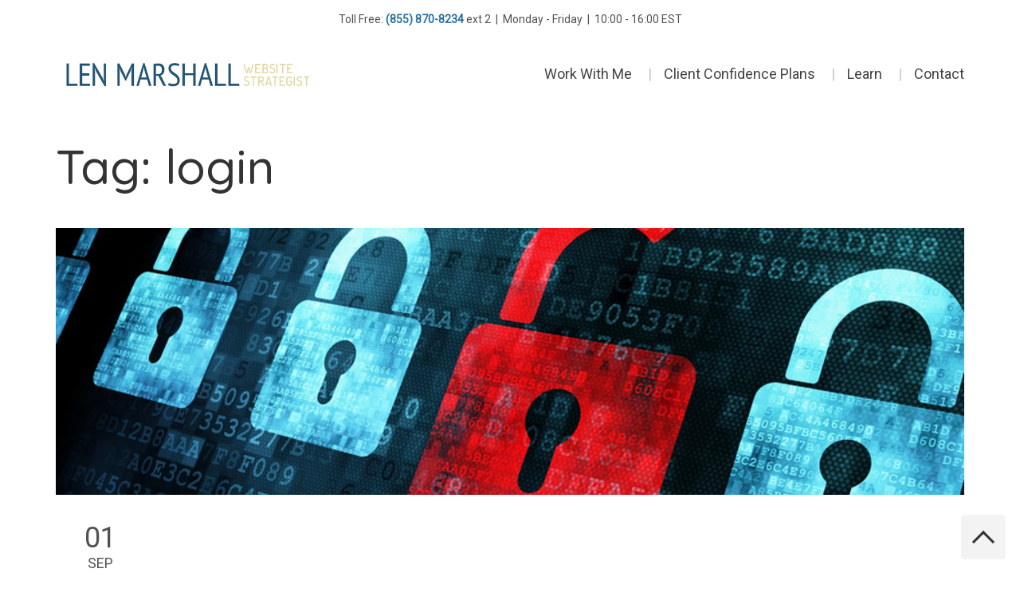

--- FILE ---
content_type: text/html; charset=UTF-8
request_url: https://www.lenmarshall.com/tag/login/
body_size: 11270
content:
<!DOCTYPE html>
<html lang="en-US">
<head>
<meta charset="UTF-8">
<meta name="viewport" content="width=device-width, initial-scale=1">
<link rel="profile" href="https://gmpg.org/xfn/11">
<link rel="pingback" href="https://www.lenmarshall.com/xmlrpc.php">

<title>login &#8211; Len Marshall Website Strategist</title>
<meta name='robots' content='max-image-preview:large' />
<link rel='dns-prefetch' href='//fonts.googleapis.com' />
<link href='//hb.wpmucdn.com' rel='preconnect' />
<link href='https://fonts.googleapis.com' rel='preconnect' />
<link href='//fonts.gstatic.com' crossorigin='' rel='preconnect' />
<link rel="alternate" type="application/rss+xml" title="Len Marshall Website Strategist &raquo; Feed" href="https://www.lenmarshall.com/feed/" />
<link rel="alternate" type="application/rss+xml" title="Len Marshall Website Strategist &raquo; Comments Feed" href="https://www.lenmarshall.com/comments/feed/" />
<link rel="alternate" type="application/rss+xml" title="Len Marshall Website Strategist &raquo; login Tag Feed" href="https://www.lenmarshall.com/tag/login/feed/" />
<style id='wp-img-auto-sizes-contain-inline-css' type='text/css'>
img:is([sizes=auto i],[sizes^="auto," i]){contain-intrinsic-size:3000px 1500px}
/*# sourceURL=wp-img-auto-sizes-contain-inline-css */
</style>
<link rel='stylesheet' id='wc-blocks-integration-css' href='https://www.lenmarshall.com/wp-content/plugins/woocommerce-subscriptions/vendor/woocommerce/subscriptions-core/build/index.css?ver=7.0.0' type='text/css' media='all' />
<style id='wp-emoji-styles-inline-css' type='text/css'>

	img.wp-smiley, img.emoji {
		display: inline !important;
		border: none !important;
		box-shadow: none !important;
		height: 1em !important;
		width: 1em !important;
		margin: 0 0.07em !important;
		vertical-align: -0.1em !important;
		background: none !important;
		padding: 0 !important;
	}
/*# sourceURL=wp-emoji-styles-inline-css */
</style>
<link rel='stylesheet' id='wp-block-library-css' href='https://www.lenmarshall.com/wp-includes/css/dist/block-library/style.min.css?ver=6.9' type='text/css' media='all' />
<style id='classic-theme-styles-inline-css' type='text/css'>
/*! This file is auto-generated */
.wp-block-button__link{color:#fff;background-color:#32373c;border-radius:9999px;box-shadow:none;text-decoration:none;padding:calc(.667em + 2px) calc(1.333em + 2px);font-size:1.125em}.wp-block-file__button{background:#32373c;color:#fff;text-decoration:none}
/*# sourceURL=/wp-includes/css/classic-themes.min.css */
</style>
<style id='global-styles-inline-css' type='text/css'>
:root{--wp--preset--aspect-ratio--square: 1;--wp--preset--aspect-ratio--4-3: 4/3;--wp--preset--aspect-ratio--3-4: 3/4;--wp--preset--aspect-ratio--3-2: 3/2;--wp--preset--aspect-ratio--2-3: 2/3;--wp--preset--aspect-ratio--16-9: 16/9;--wp--preset--aspect-ratio--9-16: 9/16;--wp--preset--color--black: #000000;--wp--preset--color--cyan-bluish-gray: #abb8c3;--wp--preset--color--white: #ffffff;--wp--preset--color--pale-pink: #f78da7;--wp--preset--color--vivid-red: #cf2e2e;--wp--preset--color--luminous-vivid-orange: #ff6900;--wp--preset--color--luminous-vivid-amber: #fcb900;--wp--preset--color--light-green-cyan: #7bdcb5;--wp--preset--color--vivid-green-cyan: #00d084;--wp--preset--color--pale-cyan-blue: #8ed1fc;--wp--preset--color--vivid-cyan-blue: #0693e3;--wp--preset--color--vivid-purple: #9b51e0;--wp--preset--gradient--vivid-cyan-blue-to-vivid-purple: linear-gradient(135deg,rgb(6,147,227) 0%,rgb(155,81,224) 100%);--wp--preset--gradient--light-green-cyan-to-vivid-green-cyan: linear-gradient(135deg,rgb(122,220,180) 0%,rgb(0,208,130) 100%);--wp--preset--gradient--luminous-vivid-amber-to-luminous-vivid-orange: linear-gradient(135deg,rgb(252,185,0) 0%,rgb(255,105,0) 100%);--wp--preset--gradient--luminous-vivid-orange-to-vivid-red: linear-gradient(135deg,rgb(255,105,0) 0%,rgb(207,46,46) 100%);--wp--preset--gradient--very-light-gray-to-cyan-bluish-gray: linear-gradient(135deg,rgb(238,238,238) 0%,rgb(169,184,195) 100%);--wp--preset--gradient--cool-to-warm-spectrum: linear-gradient(135deg,rgb(74,234,220) 0%,rgb(151,120,209) 20%,rgb(207,42,186) 40%,rgb(238,44,130) 60%,rgb(251,105,98) 80%,rgb(254,248,76) 100%);--wp--preset--gradient--blush-light-purple: linear-gradient(135deg,rgb(255,206,236) 0%,rgb(152,150,240) 100%);--wp--preset--gradient--blush-bordeaux: linear-gradient(135deg,rgb(254,205,165) 0%,rgb(254,45,45) 50%,rgb(107,0,62) 100%);--wp--preset--gradient--luminous-dusk: linear-gradient(135deg,rgb(255,203,112) 0%,rgb(199,81,192) 50%,rgb(65,88,208) 100%);--wp--preset--gradient--pale-ocean: linear-gradient(135deg,rgb(255,245,203) 0%,rgb(182,227,212) 50%,rgb(51,167,181) 100%);--wp--preset--gradient--electric-grass: linear-gradient(135deg,rgb(202,248,128) 0%,rgb(113,206,126) 100%);--wp--preset--gradient--midnight: linear-gradient(135deg,rgb(2,3,129) 0%,rgb(40,116,252) 100%);--wp--preset--font-size--small: 13px;--wp--preset--font-size--medium: 20px;--wp--preset--font-size--large: 36px;--wp--preset--font-size--x-large: 42px;--wp--preset--spacing--20: 0.44rem;--wp--preset--spacing--30: 0.67rem;--wp--preset--spacing--40: 1rem;--wp--preset--spacing--50: 1.5rem;--wp--preset--spacing--60: 2.25rem;--wp--preset--spacing--70: 3.38rem;--wp--preset--spacing--80: 5.06rem;--wp--preset--shadow--natural: 6px 6px 9px rgba(0, 0, 0, 0.2);--wp--preset--shadow--deep: 12px 12px 50px rgba(0, 0, 0, 0.4);--wp--preset--shadow--sharp: 6px 6px 0px rgba(0, 0, 0, 0.2);--wp--preset--shadow--outlined: 6px 6px 0px -3px rgb(255, 255, 255), 6px 6px rgb(0, 0, 0);--wp--preset--shadow--crisp: 6px 6px 0px rgb(0, 0, 0);}:where(.is-layout-flex){gap: 0.5em;}:where(.is-layout-grid){gap: 0.5em;}body .is-layout-flex{display: flex;}.is-layout-flex{flex-wrap: wrap;align-items: center;}.is-layout-flex > :is(*, div){margin: 0;}body .is-layout-grid{display: grid;}.is-layout-grid > :is(*, div){margin: 0;}:where(.wp-block-columns.is-layout-flex){gap: 2em;}:where(.wp-block-columns.is-layout-grid){gap: 2em;}:where(.wp-block-post-template.is-layout-flex){gap: 1.25em;}:where(.wp-block-post-template.is-layout-grid){gap: 1.25em;}.has-black-color{color: var(--wp--preset--color--black) !important;}.has-cyan-bluish-gray-color{color: var(--wp--preset--color--cyan-bluish-gray) !important;}.has-white-color{color: var(--wp--preset--color--white) !important;}.has-pale-pink-color{color: var(--wp--preset--color--pale-pink) !important;}.has-vivid-red-color{color: var(--wp--preset--color--vivid-red) !important;}.has-luminous-vivid-orange-color{color: var(--wp--preset--color--luminous-vivid-orange) !important;}.has-luminous-vivid-amber-color{color: var(--wp--preset--color--luminous-vivid-amber) !important;}.has-light-green-cyan-color{color: var(--wp--preset--color--light-green-cyan) !important;}.has-vivid-green-cyan-color{color: var(--wp--preset--color--vivid-green-cyan) !important;}.has-pale-cyan-blue-color{color: var(--wp--preset--color--pale-cyan-blue) !important;}.has-vivid-cyan-blue-color{color: var(--wp--preset--color--vivid-cyan-blue) !important;}.has-vivid-purple-color{color: var(--wp--preset--color--vivid-purple) !important;}.has-black-background-color{background-color: var(--wp--preset--color--black) !important;}.has-cyan-bluish-gray-background-color{background-color: var(--wp--preset--color--cyan-bluish-gray) !important;}.has-white-background-color{background-color: var(--wp--preset--color--white) !important;}.has-pale-pink-background-color{background-color: var(--wp--preset--color--pale-pink) !important;}.has-vivid-red-background-color{background-color: var(--wp--preset--color--vivid-red) !important;}.has-luminous-vivid-orange-background-color{background-color: var(--wp--preset--color--luminous-vivid-orange) !important;}.has-luminous-vivid-amber-background-color{background-color: var(--wp--preset--color--luminous-vivid-amber) !important;}.has-light-green-cyan-background-color{background-color: var(--wp--preset--color--light-green-cyan) !important;}.has-vivid-green-cyan-background-color{background-color: var(--wp--preset--color--vivid-green-cyan) !important;}.has-pale-cyan-blue-background-color{background-color: var(--wp--preset--color--pale-cyan-blue) !important;}.has-vivid-cyan-blue-background-color{background-color: var(--wp--preset--color--vivid-cyan-blue) !important;}.has-vivid-purple-background-color{background-color: var(--wp--preset--color--vivid-purple) !important;}.has-black-border-color{border-color: var(--wp--preset--color--black) !important;}.has-cyan-bluish-gray-border-color{border-color: var(--wp--preset--color--cyan-bluish-gray) !important;}.has-white-border-color{border-color: var(--wp--preset--color--white) !important;}.has-pale-pink-border-color{border-color: var(--wp--preset--color--pale-pink) !important;}.has-vivid-red-border-color{border-color: var(--wp--preset--color--vivid-red) !important;}.has-luminous-vivid-orange-border-color{border-color: var(--wp--preset--color--luminous-vivid-orange) !important;}.has-luminous-vivid-amber-border-color{border-color: var(--wp--preset--color--luminous-vivid-amber) !important;}.has-light-green-cyan-border-color{border-color: var(--wp--preset--color--light-green-cyan) !important;}.has-vivid-green-cyan-border-color{border-color: var(--wp--preset--color--vivid-green-cyan) !important;}.has-pale-cyan-blue-border-color{border-color: var(--wp--preset--color--pale-cyan-blue) !important;}.has-vivid-cyan-blue-border-color{border-color: var(--wp--preset--color--vivid-cyan-blue) !important;}.has-vivid-purple-border-color{border-color: var(--wp--preset--color--vivid-purple) !important;}.has-vivid-cyan-blue-to-vivid-purple-gradient-background{background: var(--wp--preset--gradient--vivid-cyan-blue-to-vivid-purple) !important;}.has-light-green-cyan-to-vivid-green-cyan-gradient-background{background: var(--wp--preset--gradient--light-green-cyan-to-vivid-green-cyan) !important;}.has-luminous-vivid-amber-to-luminous-vivid-orange-gradient-background{background: var(--wp--preset--gradient--luminous-vivid-amber-to-luminous-vivid-orange) !important;}.has-luminous-vivid-orange-to-vivid-red-gradient-background{background: var(--wp--preset--gradient--luminous-vivid-orange-to-vivid-red) !important;}.has-very-light-gray-to-cyan-bluish-gray-gradient-background{background: var(--wp--preset--gradient--very-light-gray-to-cyan-bluish-gray) !important;}.has-cool-to-warm-spectrum-gradient-background{background: var(--wp--preset--gradient--cool-to-warm-spectrum) !important;}.has-blush-light-purple-gradient-background{background: var(--wp--preset--gradient--blush-light-purple) !important;}.has-blush-bordeaux-gradient-background{background: var(--wp--preset--gradient--blush-bordeaux) !important;}.has-luminous-dusk-gradient-background{background: var(--wp--preset--gradient--luminous-dusk) !important;}.has-pale-ocean-gradient-background{background: var(--wp--preset--gradient--pale-ocean) !important;}.has-electric-grass-gradient-background{background: var(--wp--preset--gradient--electric-grass) !important;}.has-midnight-gradient-background{background: var(--wp--preset--gradient--midnight) !important;}.has-small-font-size{font-size: var(--wp--preset--font-size--small) !important;}.has-medium-font-size{font-size: var(--wp--preset--font-size--medium) !important;}.has-large-font-size{font-size: var(--wp--preset--font-size--large) !important;}.has-x-large-font-size{font-size: var(--wp--preset--font-size--x-large) !important;}
:where(.wp-block-post-template.is-layout-flex){gap: 1.25em;}:where(.wp-block-post-template.is-layout-grid){gap: 1.25em;}
:where(.wp-block-term-template.is-layout-flex){gap: 1.25em;}:where(.wp-block-term-template.is-layout-grid){gap: 1.25em;}
:where(.wp-block-columns.is-layout-flex){gap: 2em;}:where(.wp-block-columns.is-layout-grid){gap: 2em;}
:root :where(.wp-block-pullquote){font-size: 1.5em;line-height: 1.6;}
/*# sourceURL=global-styles-inline-css */
</style>
<link rel='stylesheet' id='page-list-style-css' href='https://www.lenmarshall.com/wp-content/plugins/page-list/css/page-list.css?ver=5.9' type='text/css' media='all' />
<link rel='stylesheet' id='woocommerce-layout-css' href='https://www.lenmarshall.com/wp-content/plugins/woocommerce/assets/css/woocommerce-layout.css?ver=10.4.3' type='text/css' media='all' />
<link rel='stylesheet' id='woocommerce-smallscreen-css' href='https://www.lenmarshall.com/wp-content/plugins/woocommerce/assets/css/woocommerce-smallscreen.css?ver=10.4.3' type='text/css' media='only screen and (max-width: 768px)' />
<link rel='stylesheet' id='woocommerce-general-css' href='https://www.lenmarshall.com/wp-content/plugins/woocommerce/assets/css/woocommerce.css?ver=10.4.3' type='text/css' media='all' />
<style id='woocommerce-inline-inline-css' type='text/css'>
.woocommerce form .form-row .required { visibility: visible; }
/*# sourceURL=woocommerce-inline-inline-css */
</style>
<link rel='stylesheet' id='bober-parent-style-css' href='https://www.lenmarshall.com/wp-content/themes/bober/style.css?ver=6.9' type='text/css' media='all' />
<link rel='stylesheet' id='bober-style-css' href='https://www.lenmarshall.com/wp-content/themes/bober_child/style.css?ver=6.9' type='text/css' media='all' />
<style id='bober-style-inline-css' type='text/css'>
.blog .post, .blog .nav-links, .archive .post, .archive .nav-links, .search .post, .search .nav-links{margin-bottom:40px;}.blog .post:first-child{margin-top:40px;}.b_to_top-wrap{border-radius:5px;}.mpc-menu > .menu-item:before{content:"|";}.mpc-menu .sub-menu, .mpc-mega-menu-wrap{box-shadow:0 0 0 4px rgba(230,230,230,0.5);}.b_site__header a{color:#245678;}.b_site__header .current-menu-item > a, .b_site__header a.b_page-section-link, .b_site__header .current-menu-ancestor:not(.mpc-mega-menu-col) > a, .b_site__header a:hover{color:#777777;}.b_site__header.b_floating a{color:#245678;}.b_site__header.b_floating .current-menu-item > a, .b_site__header.b_floating a.b_page-section-link, .b_site__header.b_floating .current-menu-ancestor:not(.mpc-mega-menu-col) > a, .b_site__header.b_floating a:hover{color:#777777;}html:not(.b_mobile) .b_site__navigation .sub-menu a{color:#555555;}html:not(.b_mobile) .b_site__navigation .sub-menu .current-menu-item > a, html:not(.b_mobile) .b_site__header .sub-menu a.b_page-section-link, html:not(.b_mobile) .b_site__navigation .sub-menu .current-menu-ancestor:not(.mpc-mega-menu-col) > a, html:not(.b_mobile) .b_site__navigation .sub-menu a:hover, html:not(.b_mobile) .b_site__navigation > .mpc-menu > .menu-item:not(.mpc-mega-menu) .sub-menu .menu-item:not(.mpc-mega-menu-col):hover > a{color:#0a0a0a;}html:not(.b_mobile) .b_site__navigation .mpc-mega-menu-col a{color:#555555;}html:not(.b_mobile) .b_site__navigation .mpc-mega-menu-col .current-menu-item > a, html:not(.b_mobile) .b_site__header .mpc-mega-menu-col a.b_page-section-link, html:not(.b_mobile) .b_site__navigation .mpc-mega-menu-col .current-menu-ancestor:not(.mpc-mega-menu-col) > a, html:not(.b_mobile) .b_site__navigation .mpc-mega-menu-col a:hover{color:#0a0a0a;}.b_mobile .b_site__header a{color:#333333;}.b_icon--menu, .b_icon--search:before, .b_icon--search:after{background:#333333;}.b_icon--search{border-color:#333333;}.b_mobile .b_site__header .current-menu-item > a, .b_mobile .b_site__header a.b_page-section-link, .b_mobile .b_site__header .current-menu-ancestor:not(.mpc-mega-menu-col) > a, .b_mobile .b_site__header a:hover{color:#ffffff;}.b_active .b_icon--menu, .b_active .b_icon--search:before, .b_active .b_icon--search:after{background:#ffffff;}.b_active .b_icon--search{border-color:#ffffff;}.b_mobile .b_site__navigation .sub-menu a{color:#ffffff;}.b_mobile .b_site__navigation .sub-menu .current-menu-item > a, .b_mobile .b_site__header .sub-menu a.b_page-section-link, .b_mobile .b_site__navigation .sub-menu .current-menu-ancestor:not(.mpc-mega-menu-col) > a, .b_mobile .b_site__navigation .sub-menu a:hover{color:#6b96ce;}.b_site__search ::-webkit-input-placeholder{color:#333333;}.b_site__search ::-moz-placeholder{color:#333333;}.b_site__search :-ms-input-placeholder{color:#333333;}.b_body.woocommerce .products .product .star-rating{font-size:16px;}.b_body.woocommerce .products .product .star-rating{margin-left:auto;margin-right:auto;}
/*# sourceURL=bober-style-inline-css */
</style>
<link rel='stylesheet' id='mpc-massive-style-css' href='https://www.lenmarshall.com/wp-content/plugins/mpc-massive/assets/css/mpc-styles.css?ver=2.4.6.1' type='text/css' media='all' />
<link rel='stylesheet' id='redux-google-fonts-mpc_bober-css' href='https://fonts.googleapis.com/css?family=Roboto%3A400%7CQuicksand%3A500%7CRaleway%3A700%2C400%2C600%2C500&#038;ver=6.9' type='text/css' media='all' />
<script type="text/javascript" src="https://www.lenmarshall.com/wp-includes/js/jquery/jquery.min.js?ver=3.7.1" id="jquery-core-js"></script>
<script type="text/javascript" src="https://www.lenmarshall.com/wp-includes/js/jquery/jquery-migrate.min.js?ver=3.4.1" id="jquery-migrate-js"></script>
<script type="text/javascript" src="https://www.lenmarshall.com/wp-content/plugins/woocommerce/assets/js/jquery-blockui/jquery.blockUI.min.js?ver=2.7.0-wc.10.4.3" id="wc-jquery-blockui-js" defer="defer" data-wp-strategy="defer"></script>
<script type="text/javascript" src="https://www.lenmarshall.com/wp-content/plugins/woocommerce/assets/js/js-cookie/js.cookie.min.js?ver=2.1.4-wc.10.4.3" id="wc-js-cookie-js" defer="defer" data-wp-strategy="defer"></script>
<script type="text/javascript" id="woocommerce-js-extra">
/* <![CDATA[ */
var woocommerce_params = {"ajax_url":"/wp-admin/admin-ajax.php","wc_ajax_url":"/?wc-ajax=%%endpoint%%","i18n_password_show":"Show password","i18n_password_hide":"Hide password"};
//# sourceURL=woocommerce-js-extra
/* ]]> */
</script>
<script type="text/javascript" src="https://www.lenmarshall.com/wp-content/plugins/woocommerce/assets/js/frontend/woocommerce.min.js?ver=10.4.3" id="woocommerce-js" defer="defer" data-wp-strategy="defer"></script>
<script></script><link rel="https://api.w.org/" href="https://www.lenmarshall.com/wp-json/" /><link rel="alternate" title="JSON" type="application/json" href="https://www.lenmarshall.com/wp-json/wp/v2/tags/195" /><link rel="EditURI" type="application/rsd+xml" title="RSD" href="https://www.lenmarshall.com/xmlrpc.php?rsd" />
<meta name="generator" content="WordPress 6.9" />
<meta name="generator" content="WooCommerce 10.4.3" />
<!-- FAVHERO FAVICON START --><!-- For iPad with high-resolution Retina display running iOS ≥ 7: --><link rel="apple-touch-icon-precomposed" sizes="152x152" href="https://lenmarshall.com/wp-content/uploads/2015/05/favicon-152.png"><!-- Standard: --><link rel="icon" sizes="152x152" href="https://lenmarshall.com/wp-content/uploads/2015/05/favicon-152.png"><meta name="msapplication-TileColor" content="#FFFFFF"><meta name="msapplication-TileImage" content="https://lenmarshall.com/wp-content/uploads/2015/05/favicon-144.png"><!-- For iPad with high-resolution Retina display running iOS ≤ 6: --><link rel="apple-touch-icon-precomposed" sizes="144x144" href="https://lenmarshall.com/wp-content/uploads/2015/05/favicon-144.png"><!-- For iPhone with high-resolution Retina display running iOS ≥ 7: --><link rel="apple-touch-icon-precomposed" sizes="120x120" href="https://lenmarshall.com/wp-content/uploads/2015/05/favicon-120.png"><!-- For first- and second-generation iPad: --><link rel="apple-touch-icon-precomposed" sizes="72x72" href="https://lenmarshall.com/wp-content/uploads/2015/05/favicon-72.png"><!-- For non-Retina iPhone, iPod Touch, and Android 2.1+ devices: --><link rel="apple-touch-icon-precomposed" href="https://lenmarshall.com/wp-content/uploads/2015/05/favicon-57.png"><!-- FAVHERO FAVICON END -->	<noscript><style>.woocommerce-product-gallery{ opacity: 1 !important; }</style></noscript>
	<meta name="generator" content="Elementor 3.34.1; features: additional_custom_breakpoints; settings: css_print_method-external, google_font-enabled, font_display-auto">
			<style>
				.e-con.e-parent:nth-of-type(n+4):not(.e-lazyloaded):not(.e-no-lazyload),
				.e-con.e-parent:nth-of-type(n+4):not(.e-lazyloaded):not(.e-no-lazyload) * {
					background-image: none !important;
				}
				@media screen and (max-height: 1024px) {
					.e-con.e-parent:nth-of-type(n+3):not(.e-lazyloaded):not(.e-no-lazyload),
					.e-con.e-parent:nth-of-type(n+3):not(.e-lazyloaded):not(.e-no-lazyload) * {
						background-image: none !important;
					}
				}
				@media screen and (max-height: 640px) {
					.e-con.e-parent:nth-of-type(n+2):not(.e-lazyloaded):not(.e-no-lazyload),
					.e-con.e-parent:nth-of-type(n+2):not(.e-lazyloaded):not(.e-no-lazyload) * {
						background-image: none !important;
					}
				}
			</style>
			<meta name="generator" content="Powered by WPBakery Page Builder - drag and drop page builder for WordPress."/>
<style type="text/css" title="dynamic-css" class="options-output">body{font-family:Roboto;text-align:left;line-height:1.5;font-weight:400;font-style:normal;color:#515151;font-size:18px;}body h1, body h2, body h3, body h4, body h5, body h6{font-family:Quicksand;text-align:left;text-transform:none;font-weight:500;font-style:normal;color:#333333;}body h1{text-transform:inherit;line-height:1.25;font-size:60px;}body h2{text-transform:none;line-height:1.25;font-size:50px;}body h3{text-transform:inherit;line-height:1.25;font-size:40px;}body h4{text-transform:inherit;line-height:1.25;font-size:30px;}body h5{text-transform:capitalize;line-height:1.25;font-size:30px;}body h6{text-transform:capitalize;line-height:1.25;font-size:26px;}body a,.widget .sub-menu a{font-weight:400;font-style:normal;}body a,input[type="submit"]{color:#2870a0;}body a:hover,input[type="submit"]:hover{color:#299932;}.b_site.b_background--default{background-color:#ffffff;}body.b_background--default{background-color:#ffffff;}.b_ajax.b_background--default{background-color:#ffffff;}.b_site__header{padding-top:12px;padding-bottom:12px;}.b_site__header{border-bottom-color:transparent;}.b_site__header,.b_site__header a,.b_logo-wrap,.b_site__header .b_logo.b_logo--image{line-height:2;font-weight:400;font-style:normal;color:#444444;font-size:18px;}.b_site__header.b_background--default{background-color:transparent;}.b_site__header.b_floating.b_background-sticky--default{background-color:#ffffff;}.b_logo{padding-top:0;padding-right:20px;padding-bottom:0;padding-left:0;}.b_site__navigation{padding-top:0;padding-right:0;padding-bottom:0;padding-left:0;}.b_site__navigation > .mpc-menu > li > a{padding-top:0;padding-right:1em;padding-bottom:0;padding-left:1em;}.mpc-menu > .menu-item:before{color:#c6c6c6;}.b_floating .mpc-menu > .menu-item:before{color:#c6c6c6;}.mpc-mega-menu-col:after{background:#888888;}.sub-menu,.sub-menu a{line-height:1.75;font-weight:400;font-style:normal;color:#555555;font-size:16px;}.sub-menu .mpc-menu-description{line-height:1.25;color:#777777;}html:not(.b_mobile) .b_site__navigation .mpc-mega-menu .mpc-mega-menu-col > a{line-height:1.5;font-weight:700;font-style:normal;}.menu-item .mpc-menu-icon, .menu-item .mpc-menu-icon-spacer{line-height:2.3;font-size:16px;}.b_background--default .sub-menu,.b_background--default .mpc-mega-menu-wrap{background-color:#ffffff;}.b_site__footer{padding-top:0;padding-right:0;padding-bottom:0;padding-left:0;}.b_site__footer{line-height:2;color:#f2f2f2;font-size:18px;}.b_site__footer a{color:#edd9a3;}.b_site__footer a:hover{color:#edb138;}.b_site__footer.b_background--default{background-color:#245678;}.b_site__footer .b_widgets-wrap{padding-top:4em;padding-right:0;padding-bottom:5em;padding-left:0;}.b_widgets .b_widget__title{font-family:Raleway;line-height:1.5;font-weight:700;font-style:normal;color:#ffffff;font-size:21px;}.b_widgets .b_widget__text{font-family:Raleway;line-height:1.7;font-weight:400;font-style:normal;color:#ffffff;font-size:14px;}.b_copyrights.b_background--default{background-color:#333333;}.b_to_top-wrap{padding-top:1em;padding-right:1em;padding-bottom:1em;padding-left:1em;}.b_to_top-wrap{margin-top:1em;margin-right:1em;margin-bottom:1em;margin-left:1em;}.b_to_top-wrap{border-top:0px solid #f3f3f3;border-bottom:0px solid #f3f3f3;border-left:0px solid #f3f3f3;border-right:0px solid #f3f3f3;}.b_to_top__arrow{color:#333333;}.b_to_top-wrap.b_background--default{background-color:#f3f3f3;}.b_sidebar{padding-top:1.5em;padding-right:1.5em;padding-bottom:1.5em;padding-left:1.5em;}.b_sidebar .b_widget__title,.b_site__main .widget .widgettitle{line-height:1.5;}.b_sidebar .b_widget__text,.b_site__main .widget,.b_sidebar a,.b_site__main .widget a,.widget .sub-menu a{line-height:1.5;}.b_sidebar.b_background--default{background-color:#ffffff;}.blog .b_entry__content-wrap,.blog .nav-links a,.archive .b_entry__content-wrap,.archive .nav-links a,.search .b_entry__content-wrap,.search .nav-links a{padding-top:2em;padding-right:2em;padding-bottom:2em;padding-left:2em;}.blog .b_entry__content-wrap, .blog .nav-links a, .archive .b_entry__content-wrap, .archive .nav-links a, .search .b_entry__content-wrap, .search .nav-links a{background:#ffffff;}.b_body.woocommerce-page .input-text, .b_body.woocommerce-page .button:not(.add_to_cart_button):not(.single_add_to_cart_button), .b_body.woocommerce-page .orderby{border-top:1px solid #f1f1f1;border-bottom:1px solid #f1f1f1;border-left:1px solid #f1f1f1;border-right:1px solid #f1f1f1;}.b_body.woocommerce-page .input-text, .b_body.woocommerce-page .button, .b_body.woocommerce-page .orderby{padding-top:.5em;padding-right:.5em;padding-bottom:.5em;padding-left:.5em;}.woocommerce #respond input#submit, .woocommerce a.button, .woocommerce button.button, .woocommerce input.button, .woocommerce #respond input#submit.alt:hover, .woocommerce a.button.alt:hover, .woocommerce button.button.alt:hover, .woocommerce input.button.alt:hover{color:#333333;}.woocommerce #respond input#submit:hover, .woocommerce a.button:hover, .woocommerce button.button:hover, .woocommerce input.button:hover, .woocommerce #respond input#submit.alt, .woocommerce a.button.alt, .woocommerce button.button.alt, .woocommerce input.button.alt{color:#ffffff;}.woocommerce #respond input#submit, .woocommerce a.button, .woocommerce button.button, .woocommerce input.button, .woocommerce #respond input#submit.alt:hover, .woocommerce a.button.alt:hover, .woocommerce button.button.alt:hover, .woocommerce input.button.alt:hover{background:#f3f3f3;}.woocommerce #respond input#submit:hover, .woocommerce a.button:hover, .woocommerce button.button:hover, .woocommerce input.button:hover, .woocommerce #respond input#submit.alt, .woocommerce a.button.alt, .woocommerce button.button.alt, .woocommerce input.button.alt{background:#F3A86E;}.woocommerce .product.product .onsale, .woocommerce .b_wc-new-badge{font-family:Raleway;text-align:center;text-transform:uppercase;font-weight:600;font-style:normal;font-size:14px;}.woocommerce .b_wc-new-badge{color:#ffffff;}.woocommerce .product.product .onsale{color:#ffffff;}.woocommerce .b_wc-new-badge{background:#414141;}.woocommerce .product.product .onsale{background:#F3A86E;}.b_body.woocommerce .woocommerce-breadcrumb, .b_body.woocommerce .woocommerce-breadcrumb a{font-family:Raleway;text-transform:uppercase;line-height:1.5;font-weight:700;font-style:normal;color:#333333;font-size:24px;}.b_body.woocommerce .woocommerce-breadcrumb a{color:#F3A86E;}.b_body.woocommerce .products .product h3{font-family:Raleway;text-align:center;line-height:2;font-weight:700;font-style:normal;color:#333333;font-size:16px;}.b_body.woocommerce .products .product .price{font-family:Raleway;text-align:center;line-height:2;font-weight:700;font-style:normal;color:#333333;font-size:18px;}.b_body.woocommerce .products .product .star-rating{color:#F3A86E;}.woocommerce .products .product{background-color:#f9f9f9;}.woocommerce .products .add_to_cart_button{font-family:Raleway;text-align:center;text-transform:uppercase;line-height:2;font-weight:600;font-style:normal;color:#333333;font-size:14px;}.woocommerce .products .add_to_cart_button{background-color:#f3f3f3;}.woocommerce .products .add_to_cart_button:hover{background-color:#f9f9f9;}.b_body.woocommerce .woocommerce-pagination ul li span, .b_body.woocommerce .woocommerce-pagination ul li a{font-family:Raleway;text-align:center;text-transform:uppercase;line-height:2;font-weight:600;font-style:normal;font-size:18px;}.b_body.woocommerce.single-product .woocommerce-breadcrumb, .b_body.woocommerce.single-product .woocommerce-breadcrumb a{font-family:Raleway;text-transform:uppercase;line-height:1.5;font-weight:700;font-style:normal;color:#333333;font-size:18px;}.b_body.woocommerce.single-product .woocommerce-breadcrumb a{color:#F3A86E;}.b_body.woocommerce.single-product .product h1{font-family:Raleway;line-height:2;font-weight:700;font-style:normal;color:#333333;font-size:32px;}.b_body.woocommerce.single-product .product .price{font-family:Raleway;line-height:2;font-weight:700;font-style:normal;color:#333333;font-size:18px;}.b_body.woocommerce.single-product .product .star-rating{color:#F3A86E;}.b_mobile_logo{line-height:1.5;}.b_mobile .b_logo{padding-top:0;padding-right:0;padding-bottom:0;padding-left:0;}.b_mobile .b_site__header{padding-top:0.6em;padding-right:0;padding-bottom:0.75em;padding-left:0;}.b_mobile .b_site__header,.b_mobile .b_site__header a,.b_mobile .b_logo-wrap{text-transform:none;line-height:2;color:#333333;font-size:18px;}.b_mobile .b_site__header.b_background--default,.b_background--default .b_site__search,.b_mobile .b_background--default .b_site__navigation{background-color:#ffffff;}.b_mobile .b_background--default .b_site__navigation{padding-top:1em;padding-right:0;padding-bottom:1em;padding-left:0;}.b_mobile .b_site__navigation > .mpc-menu > li > a{padding-top:0;padding-right:1.5em;padding-bottom:0;padding-left:1.5em;}.b_mobile .b_site__navigation .sub-menu a,.b_mobile .mpc-menu-custom-content{padding-top:0;padding-right:1.5em;padding-bottom:0;padding-left:1.5em;}.b_mobile .b_site__navigation > .mpc-menu > li > a{border-bottom:1px solid #3d3d3d;}.b_mobile .b_site__navigation a,.b_mobile .sub-menu,.b_mobile .sub-menu a{font-family:Raleway;text-align:left;line-height:3;font-weight:500;font-style:normal;color:#ffffff;font-size:14px;}.b_mobile .sub-menu .mpc-menu-description{font-family:Raleway;line-height:1.25;font-weight:normal;font-style:normal;color:#777777;}.b_mobile .b_site__navigation .mpc-mega-menu .mpc-mega-menu-col > a{font-family:Raleway;text-align:left;line-height:3;font-weight:500;font-style:normal;color:#ffffff;font-size:18px;}.b_mobile .b_background--default.mpc-menu,.b_mobile .b_background--default.mpc-menu,.b_mobile .b_background--default .b_navigation-toggle.b_active,.b_mobile .b_background--default .b_site__navigation{background-color:#333333;}.b_mobile .b_background--default .sub-menu,.b_mobile .b_background--default .mpc-mega-menu-wrap{background-color:#3d3d3d;}.b_mobile .b_background--default .mpc-menu a.b_active{background-color:#2963a5;}.b_site__search{padding-top:0.6em;padding-right:1em;padding-bottom:1em;padding-left:1.5em;}.b_site__search .search-field{background-color:#ffffff;}.b_site__search .search-field{color:#333333;}.b_background--default .b_site__search,.b_background--default .b_search-toggle.b_active{background-color:#333333;}</style><noscript><style> .wpb_animate_when_almost_visible { opacity: 1; }</style></noscript>
	<style>                                    </style>

</head>

<body data-rsssl=1 itemtype="http://schema.org/Blog" itemscope="" class="archive tag tag-login tag-195 wp-theme-bober wp-child-theme-bober_child theme-bober woocommerce-no-js b_body b_display--fullwidth b_sidebar--none wpb-js-composer js-comp-ver-7.6 vc_responsive elementor-default elementor-kit-13290">

<div id="b_back_to_top__anchor"></div>
<div id="b_site" class="hfeed b_site b_layout b_background--default">
	<a class="skip-link screen-reader-text" href="#b_site_content">Skip to content</a>

	<div id="b_pre_header" class="b_pre-header b_layout__block"><p style="font-size: 14px; text-align: center;">Toll Free: <a href="tel:18558708234"><strong>(855) 870-8234</strong></a> ext 2  |  Monday - Friday  |  10:00 - 16:00 EST</p></div>
	

<header id="b_site_header" class="b_site__header b_style--style1 b_background--default b_background-sticky--default" style="margin-top:0;border-bottom-width:1px;" role="banner">
	<div class="b_layout__block">
		<div class="b_style-wrap">

			<a id="b_navigation_toggle" href="#" class="b_navigation-toggle"><span class="b_icon--menu"></span></a>

			<div class="b_logo-wrap--mobile">
				<h2 class="b_logo b_logo--mobile "><a href="https://www.lenmarshall.com/" rel="home">Len Marshall</a></h2>
			</div><!-- .b_logo-wrap--mobile -->

			
				<div class="b_logo-wrap">
					
						<h2 class="b_logo b_logo--image"><a href="https://www.lenmarshall.com/" rel="home"><img fetchpriority="high" src="https://www.lenmarshall.com/wp-content/uploads/2014/04/LMWSlogo-big2.gif" width="600" height="91" style="height:50px;width:auto;" /></a></h2>
					
					
				</div><!-- .b_logo-wrap -->
			


			<nav id="b_site_navigation" class="b_site__navigation b_stick-to-top b_background--default" role="navigation">
				<ul id="primary-menu" class="mpc-menu b_background--default"><li id="menu-item-2992" class="menu-item menu-item-type-post_type menu-item-object-page menu-item-2992"><a href="https://www.lenmarshall.com/work-with-me/"><span class="mpc-menu-label">Work With Me</span><span class="mpc-submenu-icon"></span></a></li>
<li id="menu-item-3112" class="menu-item menu-item-type-post_type menu-item-object-page menu-item-3112"><a href="https://www.lenmarshall.com/client-confidence-plans/"><span class="mpc-menu-label">Client Confidence Plans</span><span class="mpc-submenu-icon"></span></a></li>
<li id="menu-item-3004" class="menu-item menu-item-type-post_type menu-item-object-page current_page_parent menu-item-3004"><a href="https://www.lenmarshall.com/learn/"><span class="mpc-menu-label">Learn</span><span class="mpc-submenu-icon"></span></a></li>
<li id="menu-item-2971" class="menu-item menu-item-type-post_type menu-item-object-page menu-item-2971"><a href="https://www.lenmarshall.com/contact/"><span class="mpc-menu-label">Contact</span><span class="mpc-submenu-icon"></span></a></li>
</ul>
			</nav><!-- #b_site_navigation -->

			<a id="b_search_toggle" href="#" class="b_search-toggle"><span class="b_icon--search"></span></a>

			<div id="b_site_search" class="b_site__search">
				<form role="search" method="get" class="search-form" action="https://www.lenmarshall.com/">
				<label>
					<span class="screen-reader-text">Search for:</span>
					<input type="search" class="search-field" placeholder="Search &hellip;" value="" name="s" />
				</label>
				<input type="submit" class="search-submit" value="Search" />
			</form>
			</div>

		</div>
	</div>
</header><!-- #b_site_header -->



	<div id="b_site_content" class="b_site__content">
		<div class="b_content clear">
			<div class="b_layout__block clear">

	<div id="b_primary" class="b_content-area">
		<main id="b_main" class="b_site__main" role="main">

		
			<header class="b_page__header">
				<h1 class="page-title">Tag: <span>login</span></h1>			</header><!-- .b_page__header -->

						
				

<article id="post_4003" class="post-4003 post type-post status-publish format-standard has-post-thumbnail hentry category-strategies-for-business tag-login tag-password tag-security">
	<header class="b_entry__header-thumbnail">
		<img class="b_entry__thumbnail" src="https://www.lenmarshall.com/wp-content/uploads/2014/09/website-security-banner.jpg" width="940" height="276" />
	</header>
	<div class="b_entry__content-wrap">
		<header class="b_entry__header">
			<div class="b_entry__meta"><time class="entry-date published" datetime="2014-09-01T11:26:43-04:00"><span class="entry-date--day">01</span><span class="entry-date--month">Sep</span></time><div class="b_entry__meta-wrap"><h2 class="b_entry__title"><a href="https://www.lenmarshall.com/cover-assets-time-review-website-security/" rel="bookmark">Cover Your Assets. It’s Time to Review Your Website Security.</a></h2><span class="cat-links">In <a href="https://www.lenmarshall.com/category/strategies-for-business/" rel="category tag">Strategies for Business</a></span> | <span class="comments-link"><a href="https://www.lenmarshall.com/cover-assets-time-review-website-security/#respond">Leave a comment</a></span></div><!-- .b_entry__meta-wrap --></div><!-- .b_entry__meta -->
		</header><!-- .b_entry__header -->

		<div class="b_entry__content">
			<p><i>By Marlene Byrne, from &#8216;Net Features &#8211; http://bit.ly/1rNzFBj</i></p>
<p>The news of <a href="http://cnnmon.ie/1rNzFBo" target="_blank">1.2 billion usernames and passwords being hacked</a> has the world tossing up digital red flags. It’s more eminent than ever for website managers to employ security protection best practices and create a security policy for their organizations.&hellip;</p>

			

		</div><!-- .b_entry__content -->

		<a class="b_entry__read-more" href="https://www.lenmarshall.com/cover-assets-time-review-website-security/">Read more</a>

		<footer class="b_entry__footer"><span class="tags-links">Tagged <a href="https://www.lenmarshall.com/tag/login/" rel="tag">login</a>, <a href="https://www.lenmarshall.com/tag/password/" rel="tag">password</a>, <a href="https://www.lenmarshall.com/tag/security/" rel="tag">security</a></span></footer><!-- .b_entry__footer -->
	</div><!-- .b_entry__content-wrap -->
</article><!-- #post_## -->

			
			
		
		</main><!-- #b_main -->
	</div><!-- #b_primary -->


			</div><!-- .b_layout__block -->
		</div><!-- .b_content -->
	</div><!-- #b_site_content -->

			<a id="b_back_to_top" href="#back_to_top" class="b_to_top-wrap b_position--right b_background--default">
			<div class="b_to_top__arrow"></div>
		</a>
	
	<footer id="b_site_footer" class="b_site__footer b_background--default" role="contentinfo">
					<div class="b_widgets-wrap b_align--none b_background--default">
				<div class="b_layout__block">
					<div class="b_widgets b_align__wrap b_columns__wrap b_columns--four">
						<div id="nav_menu-6" class="widget b_widget b_column b_widget__text widget_nav_menu"><h3 class="widget-title b_widget__title">Connect With Me</h3><div class="menu-connect-with-me-container"><ul id="menu-connect-with-me" class="menu"><li id="menu-item-11380" class="menu-item menu-item-type-custom menu-item-object-custom menu-item-11380"><a href="mailto:email@lenmarshall.com?subject=I%20want%20to%20discuss...&#038;body=Hi%20Len%2C%0AI%20would%20like%20to%20discuss%20the%20following%20with%20you...%0A%0A(please%20add%20topics%20of%20interest)%0A%0AYou%20can%20call%20me%20at%3A%20(enter%20number)%0AOr%20reply%20to%20this%20email%3A%20(enter%20other%20email)%0A%0AThanks%2C%0AEnter%20your%20name">Send Me and Email</a></li>
<li id="menu-item-11381" class="menu-item menu-item-type-post_type menu-item-object-page menu-item-11381"><a href="https://www.lenmarshall.com/contact/">Contact Me Here</a></li>
<li id="menu-item-11382" class="menu-item menu-item-type-custom menu-item-object-custom menu-item-11382"><a href="http://ca.linkedin.com/in/quietcitydesign/en">Connect on LinkedIn</a></li>
</ul></div></div><div id="nav_menu-4" class="widget b_widget b_column b_widget__text widget_nav_menu"><h3 class="widget-title b_widget__title">Other Details</h3><div class="menu-footer-menu-container"><ul id="menu-footer-menu" class="menu"><li id="menu-item-2973" class="menu-item menu-item-type-post_type menu-item-object-page menu-item-2973"><a href="https://www.lenmarshall.com/5-things-ebook/">Free eBook</a></li>
<li id="menu-item-2991" class="menu-item menu-item-type-post_type menu-item-object-page menu-item-2991"><a href="https://www.lenmarshall.com/faq/">Frequently Asked Questions</a></li>
<li id="menu-item-2974" class="menu-item menu-item-type-post_type menu-item-object-page menu-item-2974"><a href="https://www.lenmarshall.com/privacy/">Privacy Policy</a></li>
<li id="menu-item-2972" class="menu-item menu-item-type-post_type menu-item-object-page menu-item-2972"><a href="https://www.lenmarshall.com/sitemap/">Sitemap</a></li>
</ul></div></div><div id="text-8" class="widget b_widget b_column b_widget__text widget_text"><h3 class="widget-title b_widget__title">No-Cost Consultation</h3>			<div class="textwidget"><p>For a limited time, a select number of Website Booster Sessions are available until my workload is full.</p>
<p>Website Booster Sessions are usually $350, but if you qualify, you may schedule your first session for free.</p>
<p><strong><a href="https://lenmarshall.com/website-booster-session/">Apply For A Website Booster Session</a></strong></p>
</div>
		</div><div id="media_image-3" class="widget b_widget b_column b_widget__text widget_media_image"><a href="https://lenmarshall.com/website-booster-session/"><img width="231" height="300" src="https://www.lenmarshall.com/wp-content/uploads/2013/12/Website-Booster-Session-Box-Cover-reg-231x300.png" class="image wp-image-5357  attachment-medium size-medium" alt="" style="max-width: 100%; height: auto;" decoding="async" srcset="https://www.lenmarshall.com/wp-content/uploads/2013/12/Website-Booster-Session-Box-Cover-reg-231x300.png 231w, https://www.lenmarshall.com/wp-content/uploads/2013/12/Website-Booster-Session-Box-Cover-reg-23x30.png 23w, https://www.lenmarshall.com/wp-content/uploads/2013/12/Website-Booster-Session-Box-Cover-reg.png 500w" sizes="(max-width: 231px) 100vw, 231px" /></a></div>					</div>
				</div>
			</div>
					</footer><!-- #b_site_footer -->
</div><!-- #b_site -->

<script type="speculationrules">
{"prefetch":[{"source":"document","where":{"and":[{"href_matches":"/*"},{"not":{"href_matches":["/wp-*.php","/wp-admin/*","/wp-content/uploads/*","/wp-content/*","/wp-content/plugins/*","/wp-content/themes/bober_child/*","/wp-content/themes/bober/*","/*\\?(.+)"]}},{"not":{"selector_matches":"a[rel~=\"nofollow\"]"}},{"not":{"selector_matches":".no-prefetch, .no-prefetch a"}}]},"eagerness":"conservative"}]}
</script>
			<script>
				const lazyloadRunObserver = () => {
					const lazyloadBackgrounds = document.querySelectorAll( `.e-con.e-parent:not(.e-lazyloaded)` );
					const lazyloadBackgroundObserver = new IntersectionObserver( ( entries ) => {
						entries.forEach( ( entry ) => {
							if ( entry.isIntersecting ) {
								let lazyloadBackground = entry.target;
								if( lazyloadBackground ) {
									lazyloadBackground.classList.add( 'e-lazyloaded' );
								}
								lazyloadBackgroundObserver.unobserve( entry.target );
							}
						});
					}, { rootMargin: '200px 0px 200px 0px' } );
					lazyloadBackgrounds.forEach( ( lazyloadBackground ) => {
						lazyloadBackgroundObserver.observe( lazyloadBackground );
					} );
				};
				const events = [
					'DOMContentLoaded',
					'elementor/lazyload/observe',
				];
				events.forEach( ( event ) => {
					document.addEventListener( event, lazyloadRunObserver );
				} );
			</script>
				<script type='text/javascript'>
		(function () {
			var c = document.body.className;
			c = c.replace(/woocommerce-no-js/, 'woocommerce-js');
			document.body.className = c;
		})();
	</script>
	<link rel='stylesheet' id='wc-stripe-blocks-checkout-style-css' href='https://www.lenmarshall.com/wp-content/plugins/woocommerce-gateway-stripe/build/upe-blocks.css?ver=5149cca93b0373758856' type='text/css' media='all' />
<link rel='stylesheet' id='wc-blocks-style-css' href='https://www.lenmarshall.com/wp-content/plugins/woocommerce/assets/client/blocks/wc-blocks.css?ver=wc-10.4.3' type='text/css' media='all' />
<script type="text/javascript" src="https://www.lenmarshall.com/wp-content/themes/bober/js/main.js?ver=1.0" id="bober-script-js"></script>
<script type="text/javascript" src="https://www.lenmarshall.com/wp-content/plugins/woocommerce/assets/js/sourcebuster/sourcebuster.min.js?ver=10.4.3" id="sourcebuster-js-js"></script>
<script type="text/javascript" id="wc-order-attribution-js-extra">
/* <![CDATA[ */
var wc_order_attribution = {"params":{"lifetime":1.0e-5,"session":30,"base64":false,"ajaxurl":"https://www.lenmarshall.com/wp-admin/admin-ajax.php","prefix":"wc_order_attribution_","allowTracking":true},"fields":{"source_type":"current.typ","referrer":"current_add.rf","utm_campaign":"current.cmp","utm_source":"current.src","utm_medium":"current.mdm","utm_content":"current.cnt","utm_id":"current.id","utm_term":"current.trm","utm_source_platform":"current.plt","utm_creative_format":"current.fmt","utm_marketing_tactic":"current.tct","session_entry":"current_add.ep","session_start_time":"current_add.fd","session_pages":"session.pgs","session_count":"udata.vst","user_agent":"udata.uag"}};
//# sourceURL=wc-order-attribution-js-extra
/* ]]> */
</script>
<script type="text/javascript" src="https://www.lenmarshall.com/wp-content/plugins/woocommerce/assets/js/frontend/order-attribution.min.js?ver=10.4.3" id="wc-order-attribution-js"></script>
<script type="text/javascript" id="mpc-massive-vendor-script-js-extra">
/* <![CDATA[ */
var _mpc_ajax = "https://www.lenmarshall.com/wp-admin/admin-ajax.php";
var _mpc_animations = "0";
var _mpc_parallax = "0";
var _mpc_scroll_to_id = "1";
//# sourceURL=mpc-massive-vendor-script-js-extra
/* ]]> */
</script>
<script type="text/javascript" src="https://www.lenmarshall.com/wp-content/plugins/mpc-massive/assets/js/mpc-vendor.min.js?ver=2.4.6.1" id="mpc-massive-vendor-script-js"></script>
<script type="text/javascript" src="https://www.lenmarshall.com/wp-content/plugins/mpc-massive/assets/js/mpc-scripts.min.js?ver=2.4.6.1" id="mpc-massive-script-js"></script>
<script id="wp-emoji-settings" type="application/json">
{"baseUrl":"https://s.w.org/images/core/emoji/17.0.2/72x72/","ext":".png","svgUrl":"https://s.w.org/images/core/emoji/17.0.2/svg/","svgExt":".svg","source":{"concatemoji":"https://www.lenmarshall.com/wp-includes/js/wp-emoji-release.min.js?ver=6.9"}}
</script>
<script type="module">
/* <![CDATA[ */
/*! This file is auto-generated */
const a=JSON.parse(document.getElementById("wp-emoji-settings").textContent),o=(window._wpemojiSettings=a,"wpEmojiSettingsSupports"),s=["flag","emoji"];function i(e){try{var t={supportTests:e,timestamp:(new Date).valueOf()};sessionStorage.setItem(o,JSON.stringify(t))}catch(e){}}function c(e,t,n){e.clearRect(0,0,e.canvas.width,e.canvas.height),e.fillText(t,0,0);t=new Uint32Array(e.getImageData(0,0,e.canvas.width,e.canvas.height).data);e.clearRect(0,0,e.canvas.width,e.canvas.height),e.fillText(n,0,0);const a=new Uint32Array(e.getImageData(0,0,e.canvas.width,e.canvas.height).data);return t.every((e,t)=>e===a[t])}function p(e,t){e.clearRect(0,0,e.canvas.width,e.canvas.height),e.fillText(t,0,0);var n=e.getImageData(16,16,1,1);for(let e=0;e<n.data.length;e++)if(0!==n.data[e])return!1;return!0}function u(e,t,n,a){switch(t){case"flag":return n(e,"\ud83c\udff3\ufe0f\u200d\u26a7\ufe0f","\ud83c\udff3\ufe0f\u200b\u26a7\ufe0f")?!1:!n(e,"\ud83c\udde8\ud83c\uddf6","\ud83c\udde8\u200b\ud83c\uddf6")&&!n(e,"\ud83c\udff4\udb40\udc67\udb40\udc62\udb40\udc65\udb40\udc6e\udb40\udc67\udb40\udc7f","\ud83c\udff4\u200b\udb40\udc67\u200b\udb40\udc62\u200b\udb40\udc65\u200b\udb40\udc6e\u200b\udb40\udc67\u200b\udb40\udc7f");case"emoji":return!a(e,"\ud83e\u1fac8")}return!1}function f(e,t,n,a){let r;const o=(r="undefined"!=typeof WorkerGlobalScope&&self instanceof WorkerGlobalScope?new OffscreenCanvas(300,150):document.createElement("canvas")).getContext("2d",{willReadFrequently:!0}),s=(o.textBaseline="top",o.font="600 32px Arial",{});return e.forEach(e=>{s[e]=t(o,e,n,a)}),s}function r(e){var t=document.createElement("script");t.src=e,t.defer=!0,document.head.appendChild(t)}a.supports={everything:!0,everythingExceptFlag:!0},new Promise(t=>{let n=function(){try{var e=JSON.parse(sessionStorage.getItem(o));if("object"==typeof e&&"number"==typeof e.timestamp&&(new Date).valueOf()<e.timestamp+604800&&"object"==typeof e.supportTests)return e.supportTests}catch(e){}return null}();if(!n){if("undefined"!=typeof Worker&&"undefined"!=typeof OffscreenCanvas&&"undefined"!=typeof URL&&URL.createObjectURL&&"undefined"!=typeof Blob)try{var e="postMessage("+f.toString()+"("+[JSON.stringify(s),u.toString(),c.toString(),p.toString()].join(",")+"));",a=new Blob([e],{type:"text/javascript"});const r=new Worker(URL.createObjectURL(a),{name:"wpTestEmojiSupports"});return void(r.onmessage=e=>{i(n=e.data),r.terminate(),t(n)})}catch(e){}i(n=f(s,u,c,p))}t(n)}).then(e=>{for(const n in e)a.supports[n]=e[n],a.supports.everything=a.supports.everything&&a.supports[n],"flag"!==n&&(a.supports.everythingExceptFlag=a.supports.everythingExceptFlag&&a.supports[n]);var t;a.supports.everythingExceptFlag=a.supports.everythingExceptFlag&&!a.supports.flag,a.supports.everything||((t=a.source||{}).concatemoji?r(t.concatemoji):t.wpemoji&&t.twemoji&&(r(t.twemoji),r(t.wpemoji)))});
//# sourceURL=https://www.lenmarshall.com/wp-includes/js/wp-emoji-loader.min.js
/* ]]> */
</script>
<script></script>
	<script>                                    </script>

</body>
</html>


--- FILE ---
content_type: text/css
request_url: https://www.lenmarshall.com/wp-content/themes/bober/style.css?ver=6.9
body_size: 8567
content:
/*!
Theme Name: Bober
Theme URI: http://mpcreation.net
Author: MPC
Author URI: http://themeforest.net/user/mpc
Description: Base theme for presenting Massive Addons extension for Visual Composer.
Version: 2.2
License: GNU General Public License v2 or later
License URI: http://www.gnu.org/licenses/gpl-2.0.html
Text Domain: bober
Domain Path: /languages/
*/
/*----------------------------------------------------------------------------*	TABLE OF CONTENTS
\*----------------------------------------------------------------------------*/
/*----------------------------------------------------------------------------*	# Helpers
	# Normalize

	# Typography
	# Display
	# Elements

	# Header
	# Sidebar
	# Footer
	# Navigation

	# Posts
	# Comments
	# Forms
	# Media
	# Widgets
\*----------------------------------------------------------------------------*/
/*----------------------------------------------------------------------------*	# Helpers
\*----------------------------------------------------------------------------*/
/* Text meant only for screen readers. */
.screen-reader-text { clip: rect(1px, 1px, 1px, 1px); position: absolute !important; height: 1px; width: 1px; overflow: hidden; }

.screen-reader-text:hover, .screen-reader-text:active, .screen-reader-text:focus { background-color: #f1f1f1; border-radius: 3px; box-shadow: 0 0 2px 2px rgba(0, 0, 0, 0.6); clip: auto !important; color: #21759b; display: block; font-size: 14px; font-size: 0.875rem; font-weight: bold; height: auto; left: 5px; line-height: normal; padding: 15px 23px 14px; text-decoration: none; top: 5px; width: auto; z-index: 100000; /* Above WP toolbar. */ }

/* Clearing */
.clear:before, .clear:after, .b_entry__content:before, .b_entry__content:after, .b_comment__content:before, .b_comment__content:after, .b_site__header:before, .b_site__header:after, .b_site__content:before, .b_site__content:after, .b_site__footer:before, .b_site__footer:after { content: ""; display: table; }

.clear:after, .b_entry__content:after, .b_comment__content:after, .b_site__header:after, .b_site__content:after, .b_site__footer:after { clear: both; }

/* Alignment */
.alignleft { display: inline; float: left; margin-right: 1.5em; }

.alignright { display: inline; float: right; margin-left: 1.5em; }

.aligncenter { text-align: center; display: block; margin-left: auto; margin-right: auto; }

/*----------------------------------------------------------------------------*	# Normalize
\*----------------------------------------------------------------------------*/
html { font-family: sans-serif; -webkit-text-size-adjust: 100%; -ms-text-size-adjust: 100%; }

body { margin: 0; }

article, aside, details, figcaption, figure, footer, header, main, menu, nav, section, summary { display: block; }

audio, canvas, progress, video { display: inline-block; vertical-align: baseline; }

audio:not([controls]) { display: none; height: 0; }

[hidden], template { display: none; }

a { background-color: transparent; }

a:active, a:hover { outline: 0; }

abbr[title] { border-bottom: 1px dotted; }

b, strong { font-weight: bold; }

dfn { font-style: italic; }

h1 { font-size: 2em; margin: 0.67em 0; }

mark { background: #ff0; color: #000; }

small { font-size: 80%; }

sub, sup { font-size: 75%; line-height: 0; position: relative; vertical-align: baseline; }

sup { top: -0.5em; }

sub { bottom: -0.25em; }

img { border: 0; }

svg:not(:root) { overflow: hidden; }

figure { margin: 1em 40px; }

hr { box-sizing: content-box; height: 0; }

pre { overflow: auto; }

code, kbd, pre, samp { font-family: monospace, monospace; font-size: 1em; }

button, input, optgroup, select, textarea { color: inherit; font: inherit; margin: 0; }

button { overflow: visible; }

button, select { text-transform: none; }

button, html input[type="button"], input[type="reset"], input[type="submit"] { -webkit-appearance: button; cursor: pointer; }

button[disabled], html input[disabled] { cursor: default; }

button::-moz-focus-inner, input::-moz-focus-inner { border: 0; padding: 0; }

input { line-height: normal; }

input[type="checkbox"], input[type="radio"] { box-sizing: border-box; padding: 0; }

input[type="number"]::-webkit-inner-spin-button, input[type="number"]::-webkit-outer-spin-button { height: auto; }

input[type="search"] { -webkit-appearance: textfield; box-sizing: content-box; }

input[type="search"]::-webkit-search-cancel-button, input[type="search"]::-webkit-search-decoration { -webkit-appearance: none; }

fieldset { border: 1px solid #c0c0c0; margin: 0 2px; padding: 0.35em 0.625em 0.75em; }

legend { border: 0; padding: 0; }

textarea { overflow: auto; }

optgroup { font-weight: bold; }

table { border-collapse: collapse; border-spacing: 0; }

td, th { padding: 0; }

/*----------------------------------------------------------------------------*	# Typography
\*----------------------------------------------------------------------------*/
body, button, input, select, textarea { color: #404040; font-family: sans-serif; font-size: 16px; font-size: 1rem; line-height: 1.5; }

/* Headings */
h1, h2, h3, h4, h5, h6 { clear: both; }

/* Defaults */
p { margin-bottom: 1.5em; }

dfn, cite, em, i { font-style: italic; }

blockquote { margin: 0 1.5em; }

address { margin: 0 0 1.5em; }

pre { background: #eee; font-family: "Courier 10 Pitch", Courier, monospace; color: #333333; font-size: 15px; font-size: 0.9375rem; line-height: 1.6; margin-bottom: 1.6em; max-width: 100%; overflow: auto; padding: 1.6em; white-space: pre-wrap; }

.xdebug-error pre { margin: 0; padding: 0; }

code, kbd, tt, var { font-family: Monaco, Consolas, "Andale Mono", "DejaVu Sans Mono", monospace; font-size: 15px; font-size: 0.9375rem; }

abbr, acronym { border-bottom: 1px dotted #666; cursor: help; }

mark, ins { background: #fff9c0; text-decoration: none; }

big { font-size: 125%; }

/*----------------------------------------------------------------------------*	# Display
\*----------------------------------------------------------------------------*/
/* Display */
.b_display--boxed .b_site { width: 1200px; margin: 0 auto; }

@media only screen and (min-width: 1200px) { .b_display--boxed .b_site { width: 1200px; } }

@media only screen and (max-width: 1199px) { .b_display--boxed .b_site { width: 960px; } }

@media only screen and (max-width: 992px) { .b_display--boxed .b_site { width: 720px; } }

@media only screen and (max-width: 768px) { .b_display--boxed .b_site { width: 100%; } }

.b_site, .b_site__content { position: relative; overflow: hidden; }

/* Frames */
.b_frames { display: none; }

.b_display--frame .b_frames { display: block; }

.b_frames .b_frame { position: fixed; z-index: 100; }

.b_frames .b_frame.b_frame--top { top: 0; left: 0; width: 100%; padding-right: 0; padding-bottom: 0; padding-left: 0; }

.admin-bar .b_frames .b_frame.b_frame--top { top: 32px; }

@media screen and (max-width: 782px) { .admin-bar .b_frames .b_frame.b_frame--top { top: 46px; } }

.b_frames .b_frame.b_frame--right { top: 0; right: 0; height: 100%; padding-top: 0; padding-bottom: 0; padding-left: 0; }

.b_frames .b_frame.b_frame--bottom { bottom: 0; left: 0; width: 100%; padding-top: 0; padding-right: 0; padding-left: 0; }

.b_frames .b_frame.b_frame--left { top: 0; left: 0; height: 100%; padding-top: 0; padding-right: 0; padding-bottom: 0; }

/* Layout */
.b_layout--box { width: 1200px; margin: 0 auto; }

.b_layout__block { padding-left: 30px; padding-right: 30px; width: 1200px; margin: 0 auto; }

@media only screen and (min-width: 1200px) { .b_layout__block { width: 1200px; } }

@media only screen and (max-width: 1199px) { .b_layout__block { width: 960px; } }

@media only screen and (max-width: 992px) { .b_layout__block { width: 720px; } }

@media only screen and (max-width: 768px) { .b_layout__block { width: 100%; } }

/* Columns */
.b_column { padding: 20px; }

.b_columns--one .b_column { width: 100%; }

.b_columns--two .b_column { width: 50%; }

.b_columns--three .b_column { width: 33.33%; }

.b_columns--four .b_column { width: 25%; }

.b_columns--fluid .b_column { width: auto; max-width: 100%; }

@media only screen and (max-width: 992px) { .b_columns--four .b_column { width: 50%; } }

@media only screen and (max-width: 768px) { .b_columns--three .b_column, .b_columns--four .b_column { width: 50%; } }

@media only screen and (max-width: 480px) { .b_columns--one .b_column, .b_columns--two .b_column, .b_columns--three .b_column, .b_columns--four .b_column { width: 100%; } }

.b_columns__wrap { margin: 0 -20px -25px -20px; }

/* Alignment */
.b_align--left { text-align: left; }

.b_align--center { text-align: center; }

.b_align--right { text-align: right; }

/* Visibility */
@media only screen and (min-width: 993px) { .b_visible--mobile { display: none !important; } }

@media only screen and (max-width: 992px) { .b_visible--desktop { display: none !important; } }

/* AJAX */
.b_site.b_fake-ajax { opacity: 0; -webkit-transition: opacity 0.25s ease-out; transition: opacity 0.25s ease-out; }

.b_site.b_fake-ajax.b_loaded { opacity: 1; }

.b_ajax { position: fixed; top: 0; left: 0; width: 100%; height: 100%; opacity: 1; z-index: 10000; -webkit-transition: all 0.25s ease-out; transition: all 0.25s ease-out; }

.b_ajax.b_loaded { opacity: 0; }

.b_ajax.b_out { opacity: 1; }

.b_ajax.b_hidden { display: none; }

.b_ajax div { position: absolute; top: 50%; left: 50%; width: 40px; height: 40px; margin: -20px 0 0 -20px; -webkit-transition: all 0.25s ease-out; transition: all 0.25s ease-out; }

.b_ajax.b_loaded div { -webkit-transform: scale(0); transform: scale(0); }

.b_ajax span { position: absolute; top: 0; left: 0; width: 100%; height: 100%; border: 1px solid transparent; border-radius: 100%; border-left-color: inherit; }

.b_ajax span:nth-child(1) { border-left-width: 9px; -webkit-animation: b_ajax-spin 2s infinite linear; animation: b_ajax-spin 2s infinite linear; opacity: 0.1; filter: alpha(opacity=10); }

.b_ajax span:nth-child(2) { border-left-width: 7px; -webkit-animation: b_ajax-spin 1.5s infinite linear; animation: b_ajax-spin 1.5s infinite linear; opacity: 0.2; filter: alpha(opacity=20); }

.b_ajax span:nth-child(3) { border-left-width: 5px; -webkit-animation: b_ajax-spin 1s infinite linear; animation: b_ajax-spin 1s infinite linear; opacity: 0.3; filter: alpha(opacity=30); }

@-webkit-keyframes b_ajax-spin { 0% { -webkit-transform: rotate(0deg); }
  100% { -webkit-transform: rotate(360deg); } }

@keyframes b_ajax-spin { 0% { transform: rotate(0deg); }
  100% { transform: rotate(360deg); } }

/*----------------------------------------------------------------------------*	# Elements
\*----------------------------------------------------------------------------*/
html { box-sizing: border-box; }

*, *:before, *:after { box-sizing: inherit; }

body { background: #fff; overflow-x: hidden; overflow-y: visible; }

body * { word-wrap: break-word; }

blockquote, q { quotes: "" ""; }

blockquote:before, blockquote:after, q:before, q:after { content: ""; }

hr { background-color: #ccc; border: 0; height: 1px; margin-bottom: 1.5em; }

ul, ol { margin: 0 0 1.5em 0; padding-left: 2em; }

ul { list-style: disc; }

ol { list-style: decimal; }

li > ul, li > ol { margin-bottom: 0; margin-left: 0; }

dt { font-weight: bold; }

dd { margin: 0 1.5em 1.5em; }

img { height: auto; max-width: 100%; }

table { margin: 0 0 1.5em; width: 100%; }

figure { margin: 0; }

a { text-decoration: none; }

/* Defaults */
body a { color: #0484A9; }

body a:hover { color: #333333; }

select, select:hover, input, input:hover, textarea, textarea:hover { outline: none; }

.b_entry__content ul li { margin-bottom: 1em; }

.b_entry__content ul li:last-child { margin-bottom: 0; }

/* TEMP */
.mpc-menu-buy-now { background: #75cdde; color: white; border-radius: 5px; font-weight: 600; padding: 0.4em 1em; margin-top: 0.6em; margin-bottom: 0.6em; }

.mpc-menu-buy-now:hover { background: #f59448; }

.wpb_row.mpc-feature-list ul li { margin-bottom: .5em; }

.wpb_row.mpc-feature-list ul ul { margin: .5em 0; }

.wpb_row.mpc-feature-list h5 { margin: 0 0 20px; }

.mpc-menu .menu-item.mpc-no-separator:before { display: none; }

@media only screen and (max-width: 992px) { .mpc-menu-custom-content { display: none !important; } }

@media only screen and (max-width: 1199px) { .menu-item-254, .b_tagline { display: none !important; } }

.xdebug-error { color: #333333; font-size: 14px; font-family: "Courier 10 Pitch", Courier, monospace; margin: 10px 20px; width: auto; }

.xdebug-error td, .xdebug-error th { padding: 5px 10px; }

/*----------------------------------------------------------------------------*	# Header
\*----------------------------------------------------------------------------*/
/* Styles */
.b_site__header { position: relative; z-index: 1000; border-bottom-style: solid; }

.b_site__header.b_site__header { -webkit-transition: background .25s; transition: background .25s; }

.b_site__header .b_logo.b_logo--image { font-size: 16px; line-height: 1 !important; }

.b_site__header.b_style--style1 .b_style-wrap, .b_site__header.b_style--style3 .b_style-wrap { display: table; width: 100%; }

.b_site__header.b_style--style1 .b_logo-wrap, .b_site__header.b_style--style1 .b_site__navigation, .b_site__header.b_style--style3 .b_logo-wrap, .b_site__header.b_style--style3 .b_site__navigation { display: table-cell; vertical-align: middle; }

.b_site__header.b_style--style1 .b_logo-wrap, .b_site__header.b_style--style3 .b_logo-wrap { text-align: left; }

.b_site__header.b_style--style1 .b_site__navigation, .b_site__header.b_style--style3 .b_site__navigation { text-align: right; }

.b_site__header.b_style--style1 .b_logo, .b_site__header.b_style--style1 .b_tagline, .b_site__header.b_style--style3 .b_logo, .b_site__header.b_style--style3 .b_tagline { display: inline-block; vertical-align: middle; }

@media only screen and (max-width: 992px) { .b_site__header.b_style--style1 .b_style-wrap, .b_site__header.b_style--style3 .b_style-wrap { display: block; } }

.b_site__header.b_style--style2 .b_logo-wrap, .b_site__header.b_style--style2 .b_site__navigation { text-align: center; }

.b_site__header.b_float { position: absolute; top: 0; left: 0; width: 100%; }

.b_pre-header + .b_site__header.b_float { position: relative; }

.b_site__header.b_floating { position: fixed; top: 0; left: 0; width: 100%; margin-top: 0 !important; }

.b_pre-header + .b_site__header.b_floating { position: fixed; }

.b_site__header.b_style--style3 .b_site__navigation { text-align: center; }

.b_site__header.b_style--style3 .b_logo-wrap { text-align: left; }

.b_site__header.b_style--style3 .b_logo-wrap + .b_site__navigation { text-align: right; }

@media only screen and (max-width: 992px) { .b_site__header .b_logo-wrap.b_logo-wrap { display: none; }
  .b_site__header .b_logo-wrap + .b_site__navigation { text-align: left; } }

.b_tagline { margin: 0; }

.b_style--style2.b_floating .b_tagline { display: none; }

/* Clear default gradient */
.b_site__header.b_floating.b_background-sticky--default { background-image: none; }

/* Logo */
.b_logo { margin: 0; }

.b_logo.b_logo--image { text-align: center; }

.b_logo a { display: inline-block; vertical-align: middle; }

.b_logo img { display: block; }

.b_style--style2.b_floating .b_logo { display: none; }

.b_site__header.b_style--style3 + .b_logo-wrap { text-align: center; }

@media only screen and (max-width: 992px) { .b_site__header.b_style--style3 + .b_logo-wrap { display: none; } }

.b_logo-wrap--mobile { display: none; }

@media only screen and (max-width: 992px) { .b_logo-wrap--mobile { display: block; text-align: center; } }

/* Pre-header */
.b_pre-header { width: 100%; overflow: hidden; }

.b_pre-header .wpb_row:last-child { margin-bottom: 0; }

/* Mobile menu/search */
.b_navigation-toggle, .b_search-toggle { display: none; position: absolute; top: 0; height: 100%; padding: 0 2em; -webkit-transition: all .25s; -moz-transition: all .25s; transition: all .25s; }

.b_navigation-toggle:before, .b_search-toggle:before { content: ''; display: inline-block; height: 100%; vertical-align: middle; }

@media only screen and (max-width: 768px) { .b_navigation-toggle, .b_search-toggle { padding: 0 1.5em; } }

@media only screen and (max-width: 992px) { .b_navigation-toggle, .b_search-toggle { display: inline-block; } }

.b_navigation-toggle { left: 0; }

.b_search-toggle { right: 0; }

/* Icons */
.b_icon--menu { position: relative; vertical-align: middle; }

.b_icon--menu, .b_icon--menu:before, .b_icon--menu:after { content: ''; display: inline-block; width: 22px; height: 2px; background: inherit; border-radius: 3px; -webkit-transition: all .25s; -moz-transition: all .25s; transition: all .25s; }

.b_icon--menu:before, .b_icon--menu:after { position: absolute; left: 0; }

.b_icon--menu:before { top: -7px; }

.b_icon--menu:after { bottom: -7px; }

.b_active .b_icon--menu { transform: rotate(45deg); }

.b_active .b_icon--menu:before { top: 0; }

.b_active .b_icon--menu:after { bottom: 0; transform: rotate(-90deg); }

.b_icon--search { position: relative; display: inline-block; width: 20px; height: 20px; border: 2px solid #555555; border-radius: 12px; vertical-align: middle; margin-top: -5px; -webkit-transition: all .25s; -moz-transition: all .25s; transition: all .25s; }

.b_icon--search:before, .b_icon--search:after { content: ''; position: absolute; bottom: -8px; left: -5px; height: 3px; width: 12px; background: #555555; transform: rotate(-45deg); transform-origin: 0 100%; -webkit-transition: all .25s; -moz-transition: all .25s; transition: all .25s; }

.b_active .b_icon--search { border-color: transparent !important; width: 22px; }

.b_active .b_icon--search:before, .b_active .b_icon--search:after { left: -2px; bottom: 5px; width: 22px; height: 2px; border-radius: 3px; transform-origin: 50%; }

.b_active .b_icon--search:after { transform-origin: 50%; transform: rotate(45deg); }

/* Search */
.b_site__search { position: absolute; top: 100%; right: -300px; width: 300px; visibility: hidden; -webkit-transition: all .25s; -moz-transition: all .25s; transition: all .25s; }

.b_site__search.b_active { right: 0; visibility: visible; }

.b_site__search .search-submit { display: none; }

.b_site__search .search-field { display: block; border: none; border-radius: 0; padding: 8px; width: 100%; outline: none; -webkit-box-sizing: border-box; -moz-box-sizing: border-box; box-sizing: border-box; }

.b_site__search .search-field:hover { border-color: rgba(0, 0, 0, 0.1); }

.b_site__search .search-field:focus, .b_site__search .search-field:active { border-color: rgba(0, 0, 0, 0.2); }

.b_site__search label { display: block; }

/*----------------------------------------------------------------------------*	# Sidebar
\*----------------------------------------------------------------------------*/
/* Left */
.b_sidebar--left .b_content-area, .b_sidebar--left #container { float: right; margin: 0 0 0 -25%; width: 100%; }

.b_sidebar--left .b_site__main, .b_sidebar--left #content { margin: 0 0 0 25%; padding-left: 30px; }

.b_sidebar--left .b_site__content .b_sidebar { float: left; overflow: hidden; width: 25%; }

.b_sidebar--left .b_site__footer { clear: both; width: 100%; }

/* Right */
.b_sidebar--right .b_content-area, .b_sidebar--right #container { float: left; margin: 0 -25% 0 0; width: 100%; }

.b_sidebar--right .b_site__main, .b_sidebar--right #content { margin: 0 25% 0 0; padding-right: 30px; }

.b_sidebar--right .b_site__content .b_sidebar { float: right; overflow: hidden; width: 25%; }

.b_sidebar--right .b_site__footer { clear: both; width: 100%; }

@media only screen and (max-width: 992px) { .b_sidebar--left .b_content-area, .b_sidebar--left #container, .b_sidebar--right .b_content-area, .b_sidebar--right #container { float: none; margin: 0; }
  .b_sidebar--left .b_site__main, .b_sidebar--left #content, .b_sidebar--right .b_site__main, .b_sidebar--right #content { margin: 0; padding-left: 0; padding-right: 0; }
  .b_sidebar--left .b_site__content .b_sidebar, .b_sidebar--right .b_site__content .b_sidebar { float: none; width: auto; margin-left: -30px; margin-right: -30px; padding-left: 10px !important; padding-right: 10px !important; }
  .woocommerce .b_sidebar--left .b_site__content .b_sidebar, .woocommerce .b_sidebar--right .b_site__content .b_sidebar { width: 100%; }
  .woocommerce .b_sidebar--right #container, .woocommerce .b_sidebar--left #container { margin: 0; }
  .woocommerce .b_sidebar--right #content, .woocommerce .b_sidebar--left #content { margin: 0; padding-right: 0; padding-left: 0; } }

/*----------------------------------------------------------------------------*	# Footer
\*----------------------------------------------------------------------------*/
.b_site__footer { border-top: 0 solid transparent; }

.b_site__footer .menu-item { display: block; }

.b_fake-ajax .b_to_top-wrap { display: none; }

.b_fake-ajax.b_visible .b_to_top-wrap { display: block; }

.b_to_top-wrap { display: block; position: fixed; bottom: 0; z-index: 1000; -webkit-transition: opacity .25s; transition: opacity .25s; }

.b_to_top-wrap.b_position--left { left: 0; }

.b_to_top-wrap.b_position--center { left: 50%; transform: translateX(-50%); }

.b_to_top-wrap.b_position--right { right: 0; }

.b_to_top__arrow { position: relative; bottom: -6px; border: 3px solid; border-bottom: none; border-right: none; width: 20px; height: 20px; transform: rotate(45deg); }

/*----------------------------------------------------------------------------*	# Navigation
\*----------------------------------------------------------------------------*/
/* Links */
body a { color: #3A80B7; outline: none !important; -webkit-transition: all .25s; transition: all .25s; }

body a:hover, body a:active { color: #56A1DC; }

body a:hover, body a:active { outline: 0; }

/* Menu */
.b_site__main .b_comment__navigation, .b_site__main .b_posts__navigation, .b_site__main .b_post__navigation { margin: 0 0 1.5em; overflow: hidden; }

.b_comment__navigation .b_nav__previous, .b_posts__navigation .b_nav__previous, .b_post__navigation .b_nav__previous { float: left; width: 50%; }

.b_comment__navigation .b_nav__next, .b_posts__navigation .b_nav__next, .b_post__navigation .b_nav__next { float: right; text-align: right; width: 50%; }

/* Main menu */
.mpc-menu { position: relative; margin: 0 -1em; padding: 0; z-index: 10; }

.mpc-menu a { display: block; padding: 0 1em; text-align: left; -webkit-transition: color .25s; transition: color .25s; }

.mpc-menu a[href="#"] { cursor: default; }

.mpc-menu > .menu-item { position: relative; z-index: 2; }

.mpc-menu > .menu-item > a { padding: 1em 1.5em; }

.mpc-menu > .menu-item:hover { z-index: 3; }

.mpc-menu > .menu-item:before { position: absolute; top: 50%; left: 0; height: 1em; line-height: 1; text-align: center; margin-top: -.5em; -ms-transform: translateX(-50%); transform: translateX(-50%); }

.mpc-menu > .menu-item:first-child:before { display: none; }

.mpc-menu > .menu-item:last-child > a { border: none !important; }

.b_mobile .mpc-menu > .menu-item.menu-item-has-children > a { position: relative; }

.b_mobile .mpc-menu > .menu-item.menu-item-has-children > a:after { content: '+'; font-size: 1.5em; position: absolute; top: 50%; right: 1em; line-height: 2px; }

.b_mobile .mpc-menu > .menu-item.menu-item-has-children > a.b_active:after { content: '-'; }

/* Single menu item */
.menu-item { display: inline-block; list-style: none; vertical-align: top; white-space: normal; }

.mpc-menu-icon, .mpc-menu-label { display: inline-block; padding: 0; vertical-align: middle; }

.mpc-menu-icon { margin-right: .5em; }

.mpc-submenu-icon { display: none; position: relative; bottom: -5px; right: -2px; border: 2px solid; width: 0; height: 0; border-left-color: transparent; border-top-color: transparent; opacity: .5; }

.sub-menu .mpc-submenu-icon { position: absolute; bottom: 10px; right: 10px; }

.menu-item-has-children > a .mpc-submenu-icon { display: inline-block; }

.b_submenu-sign--disable .menu-item-has-children > a .mpc-submenu-icon { display: none; }

.mpc-menu > .menu-item > a .mpc-submenu-icon { display: none; }

.menu-item-has-children { position: relative; z-index: 2; }

.menu-item-has-children:hover > .sub-menu.sub-menu { visibility: visible; opacity: 1; }

.mpc-mega-menu-wrap a .mpc-submenu-icon { display: none; }

/* Default dropdown */
.mpc-menu .sub-menu { visibility: hidden; opacity: 0; position: absolute; top: 100%; left: 0; background: #ffffff; width: 200px; padding: 0; text-align: left; box-shadow: 0 0 0 7px rgba(0, 0, 0, 0.05); -webkit-transition: opacity .25s, top .25s, visibility .25s; transition: opacity .25s, top .25s, visibility .25s; }

.sub-menu .sub-menu { position: absolute; top: 0; left: 100%; }

.sub-menu .menu-item { display: block; }

.mpc-menu > .menu-item:not(.mpc-mega-menu) .sub-menu .menu-item { width: 100%; padding: 6px 0; -webkit-transition: background .25s; transition: background .25s; }

.menu-item:not(.mpc-mega-menu-col) .sub-menu .menu-item:not(.mpc-mega-menu-col) { width: 100%; }

html:not(.b_mobile) .mpc-menu > .menu-item:not(.mpc-mega-menu) .sub-menu .menu-item { border-bottom: 1px solid transparent; }

html:not(.b_mobile) .mpc-menu > .menu-item:not(.mpc-mega-menu) .sub-menu .menu-item:last-child { border-bottom: none; }

.sub-menu.sub-menu a, .sub-menu.sub-menu .mpc-menu-description-wrap { padding: 0 20px; visibility: inherit; }

.sub-menu .mpc-menu-label, .sub-menu .mpc-menu-icon { padding: 0; }

.sub-menu .mpc-menu-icon { display: table-cell; line-height: inherit; vertical-align: top; padding-right: .5em; }

.sub-menu .mpc-menu-label { display: table-cell; }

.sub-menu.mpc-scrollable { overflow-y: auto; overflow-x: hidden; }

.sub-menu.mpc-scrollable::-webkit-scrollbar { width: 6px; }

.sub-menu.mpc-scrollable::-webkit-scrollbar { background: rgba(255, 255, 255, 0.35); }

.sub-menu.mpc-scrollable::-webkit-scrollbar-thumb { background: rgba(0, 0, 0, 0.5); }

.mpc-flip-menus > .sub-menu .sub-menu { left: 0 !important; transform: translateX(-100%) !important; }

.mpc-menu .mpc-menu-description-wrap { display: table; }

.mpc-menu .mpc-menu-icon-spacer, .mpc-menu .mpc-menu-description { display: table-cell; }

.mpc-menu .mpc-menu-icon-spacer { width: 1em; padding-right: .5em; line-height: 1px !important; }

/* Mega dropdown */
.mpc-mega-menu { position: relative; z-index: 2; }

.mpc-mega-menu:hover .mpc-mega-menu-wrap { visibility: visible; opacity: 1; }

.mpc-mega-menu-wrap { position: absolute; top: 100%; background-color: #ffffff; background-repeat: no-repeat; background-size: cover; box-shadow: 0 0 0 7px rgba(0, 0, 0, 0.05); visibility: hidden; opacity: 0; overflow-x: hidden; overflow-y: auto; -webkit-overflow-scrolling: touch; -webkit-box-sizing: content-box; -moz-box-sizing: content-box; box-sizing: content-box; -webkit-transition: opacity .25s, top .25s, visibility .25s; transition: opacity .25s, top .25s, visibility .25s; }

.mpc-mega-menu-wrap.mpc-pattern { background-repeat: repeat; background-size: initial; }

.mpc-center-col .mpc-mega-menu-wrap, .mpc-left-col .mpc-mega-menu-wrap { left: 0; }

.mpc-right-col .mpc-mega-menu-wrap { right: 0; }

.mpc-full-width .mpc-mega-menu-wrap > .sub-menu.sub-menu { margin: 0 auto; }

@media only screen and (min-width: 1200px) { .mpc-full-width .mpc-mega-menu-wrap > .sub-menu.sub-menu { max-width: 1180px; } }

@media only screen and (max-width: 1199px) { .mpc-full-width .mpc-mega-menu-wrap > .sub-menu.sub-menu { max-width: 940px; } }

@media only screen and (max-width: 992px) { .mpc-full-width .mpc-mega-menu-wrap > .sub-menu.sub-menu { max-width: 700px; } }

@media only screen and (max-width: 768px) { .mpc-full-width .mpc-mega-menu-wrap > .sub-menu.sub-menu { max-width: 100%; } }

/* Mega Menu Preview Popup */
.mpc-menu-description-wrap .mpc-preview-popup { position: absolute; top: 7px; left: -10px; width: 197px; visibility: hidden; opacity: 0; pointer-events: none; box-shadow: 0 0 0 7px rgba(150, 150, 150, 0.5); transition: all .25s ease .1s; transform: translate(-100%, 0); }

@media screen and (min-width: 1700px) { .menu-item-309 .mpc-menu-description-wrap .mpc-preview-popup { top: 92px; }
  .menu-item-310 .mpc-menu-description-wrap .mpc-preview-popup { top: 50px; } }

.menu-item:hover > .mpc-menu-description-wrap .mpc-preview-popup.mpc-loaded { visibility: visible; opacity: 1; }

.mpc-menu-description-wrap .mpc-preview-popup img { display: block; }

/* Mega row */
.mpc-mega-menu-wrap .sub-menu { -webkit-transition: none; transition: none; }

.mpc-mega-menu-wrap .sub-menu.sub-menu { display: block; position: relative; top: 0; left: 0; right: 0; background: transparent !important; width: auto; padding: 0; box-shadow: none; margin: 0; visibility: inherit; opacity: 1; }

.mpc-mega-menu-wrap .sub-menu.sub-menu:after { content: ''; display: block; clear: both; }

.mpc-mega-menu-wrap > .sub-menu.sub-menu { display: flex; flex-wrap: wrap; margin-right: -20px; }

.mpc-mega-menu-wrap .sub-menu .sub-menu { left: 0; right: 0; background: none !important; }

.mpc-mega-menu-col .sub-menu .sub-menu { padding-left: 1em; }

/* Mega col */
.mpc-mega-menu-col { position: relative; width: 200px; padding: 1em 0; z-index: 2; flex: 0 1 auto; }

.mpc-shrink .mpc-mega-menu-col { flex: 1 1 auto; }

.mpc-mega-menu-col:hover { z-index: 3; }

.mpc-mega-menu-col:after { content: ''; position: absolute; top: 3em; left: 0; bottom: 3em; width: 1px; background: #ffffff; }

.mpc-mega-menu-col:first-child:after { display: none; }

.mpc-mega-menu-col > a { text-transform: uppercase; }

.mpc-mega-menu-col > a { visibility: inherit; }

.mpc-mega-menu-col > a .mpc-menu-label, .mpc-mega-menu-col > a .mpc-menu-icon { display: inline-block; margin-bottom: .77em; }

.mpc-mega-menu-col .sub-menu > .menu-item { display: block; position: relative; }

/* Mega extras */
.mpc-mega-menu-break { list-style: none; flex: 0 0 100%; }

.mpc-menu-custom-content { display: block; padding: 0 1.5em; }

.mpc-menu-custom-content img { max-width: 100%; height: auto; }

/* Menu label */
.mpc-menu-item-label { color: #ffffff; background: #72cde0; border-radius: 3px; display: inline-block; padding: .2em .5em; line-height: 1; font-size: .8em; margin-left: .5em; text-transform: uppercase; }

.mpc-menu-item-label.mpc--hot { background: #f49551; }

.mpc-menu-item-label.mpc--new { background: #86d677; }

/* Mobile */
@media only screen and (max-width: 992px) { .b_site__navigation { display: block !important; position: absolute; top: 100%; left: -300px; width: 300px; background: #f3f3f3; visibility: hidden; overflow: auto; -webkit-overflow-scrolling: touch; -webkit-transition: all .25s; -moz-transition: all .25s; transition: all .25s; }
  .b_site__navigation.b_active { visibility: visible; left: 0; }
  .mpc-menu { margin: 0; }
  .menu-item { display: block; }
  .mpc-menu > .menu-item:before { display: none; }
  .mpc-menu .mpc-mega-menu-wrap, .mpc-menu.mpc-menu .sub-menu { position: relative; top: 0; left: 0 !important; visibility: visible; opacity: 1; width: auto !important; height: 0; padding: 0 !important; overflow: hidden; box-shadow: none; background-image: none !important; -webkit-transition: height .5s; -moz-transition: height .5s; transition: height .5s; }
  .b_active + .mpc-mega-menu-wrap, .b_active + .sub-menu.sub-menu { padding: .5em 0 !important; }
  .mpc-menu .mpc-mega-menu-wrap .sub-menu, .mpc-menu .sub-menu .sub-menu { background: none; box-shadow: none; padding: 0 0 0 1em !important; height: auto; }
  .mpc-menu .mpc-mega-menu-wrap > .sub-menu { padding: 0 !important; }
  .mpc-mega-menu-wrap .mpc-mega-menu-col { float: none; display: block; padding: 0; width: auto !important; }
  .mpc-mega-menu-col > a .mpc-menu-label, .mpc-mega-menu-col > a .mpc-menu-icon { margin-bottom: 0; }
  .sub-menu .mpc-menu-icon { left: 0; }
  .mpc-menu-custom-content { margin-left: 1em; } }

@media only screen and (max-width: 480px) { .mpc-mega-menu-col { width: 100% !important; } }

/* Pagination */
.nav-links { overflow: hidden; }

.nav-links .nav-previous { float: left; }

.nav-links .nav-next { float: right; }

.nav-links a { display: block; line-height: 1; }

.navigation.post-navigation { margin: 2em 0; }

/* Video Button */
.mpc-menu-watch { -webkit-transition: background 0.25s ease-out !important; transition: background 0.25s ease-out !important; }

.mpc-menu-watch:hover { background: #FF0069 !important; }

/*----------------------------------------------------------------------------*	# Posts
\*----------------------------------------------------------------------------*/
.sticky { display: block; }

.hentry { margin: 0; }

.byline, .updated:not(.published) { display: none; }

.single .byline, .group-blog .byline { display: inline; }

.b_page-content, .b_entry__content, .b_entry__summary { margin: 0; }

.page-links { clear: both; margin: 0 0 1.5em; }

/* Aside */
.blog .format-aside .b_entry__title, .archive .format-aside .b_entry__title { display: none; }

/* Blog */
.archive .b_entry__thumbnail, .blog .b_entry__thumbnail, .search .b_entry__thumbnail, .single-post .b_entry__thumbnail { width: 100%; display: block; }

.archive .b_entry__content, .blog .b_entry__content, .search .b_entry__content, .single-post .b_entry__content { padding: .5em 0; }

.archive .entry-date, .blog .entry-date, .search .entry-date, .single-post .entry-date { float: left; margin-right: .75em; text-align: center; }

.archive .entry-date .entry-date--day, .blog .entry-date .entry-date--day, .search .entry-date .entry-date--day, .single-post .entry-date .entry-date--day { display: block; font-size: 2em; line-height: 1; }

.archive .entry-date .entry-date--month, .blog .entry-date .entry-date--month, .search .entry-date .entry-date--month, .single-post .entry-date .entry-date--month { text-transform: uppercase; }

.archive .b_entry__meta-wrap, .blog .b_entry__meta-wrap, .search .b_entry__meta-wrap, .single-post .b_entry__meta-wrap { display: inline-block; max-width: 95%; }

.archive .b_entry__title, .blog .b_entry__title, .search .b_entry__title, .single-post .b_entry__title { margin: 0; }

.archive .b_entry__read-more, .blog .b_entry__read-more, .search .b_entry__read-more, .single-post .b_entry__read-more { display: inline-block; padding: 0.5em 3em; border: 1px solid; margin-bottom: 1em; }

/* Comments */
.b_comments__list { list-style: none; padding-left: 0; }

.b_comments__list .children { list-style: none; margin: 2em 0 0 0; background: rgba(0, 0, 0, 0.025); padding: 0; }

@media only screen and (max-width: 768px) { .b_comments__list .children { margin-left: -1.5em; margin-right: -1.5em; } }

.b_comments__list .children .comment { padding: 2em; }

.b_comments__list .children .comment + .comment.alt { background: rgba(0, 0, 0, 0.02); }

.b_comments__list .comment.depth-1 { padding: 2em; margin-bottom: 3em; background: #ffffff; }

.b_comments__list .comment-reply-link { display: inline-block; padding: .25em 3em; border: 1px solid; }

.b_comments__list .avatar { float: left; margin-right: .5em; margin-top: 2px; }

.b_comments__list .comment-content { margin: 1em 0; }

.b_comments__list .depth-5 .comment-content { margin-bottom: 0; }

.b_comments__list .comment-content > *:last-child { margin-bottom: 0; }

/* Single */
.single-post .b_entry__content-wrap, .single-post .b_entry__header-thumbnail { margin-top: 2em; }

/*----------------------------------------------------------------------------*	# Comments
\*----------------------------------------------------------------------------*/
.b_comment__content a { word-wrap: break-word; }

.bypostauthor { display: block; }

/*----------------------------------------------------------------------------*	# Forms
\*----------------------------------------------------------------------------*/
/* Buttons */
.comment-form-author, .comment-form-email, .comment-form-url { float: left; width: 31%; margin-right: 3.5%; }

.comment-form-url { margin-right: 0; }

.comment-form-comment { clear: both; }

@media only screen and (max-width: 992px) { .comment-form-author, .comment-form-email, .comment-form-url { float: none; width: 100%; margin-right: 0; } }

.comment-form label { display: block; margin-bottom: .5em; }

.comment-form input[type="text"], .comment-form input[type="email"], .comment-form input[type="url"], .comment-form textarea { display: block; width: 100%; border-radius: 0; padding: 10px 12px; border: 1px solid rgba(0, 0, 0, 0.1); outline: none; -webkit-transition: all .25s; -moz-transition: all .25s; transition: all .25s; }

.comment-form input[type="text"]:hover, .comment-form input[type="email"]:hover, .comment-form input[type="url"]:hover, .comment-form textarea:hover { border-color: rgba(0, 0, 0, 0.2); }

.comment-form input[type="text"]:active, .comment-form input[type="text"]:focus, .comment-form input[type="email"]:active, .comment-form input[type="email"]:focus, .comment-form input[type="url"]:active, .comment-form input[type="url"]:focus, .comment-form textarea:active, .comment-form textarea:focus { border-color: rgba(0, 0, 0, 0.3); }

.comment-form .submit { padding: 0.5em 3em; border: 1px solid; font-size: 1em; text-transform: uppercase; background: none; -webkit-transition: all .25s; -moz-transition: all .25s; transition: all .25s; }

/*----------------------------------------------------------------------------*	# Media
\*----------------------------------------------------------------------------*/
.b_page__content .wp-smiley, .b_entry__content .wp-smiley, .b_comment__content .wp-smiley { border: none; margin-bottom: 0; margin-top: 0; padding: 0; }

embed, iframe, object { max-width: 100%; }

/* WP Caption */
.wp-caption { margin-bottom: 1.5em; max-width: 100%; }

.wp-caption img[class*="wp-image-"] { display: block; margin-left: auto; margin-right: auto; }

.wp-caption .wp-caption-text { margin: 0.8075em 0; }

.wp-caption-text { text-align: center; }

/* WP Gallery */
.gallery { margin-bottom: 1.5em; }

.gallery-item { display: inline-block; text-align: center; vertical-align: top; width: 100%; }

.gallery-columns-2 .gallery-item { max-width: 50%; }

.gallery-columns-3 .gallery-item { max-width: 33.33%; }

.gallery-columns-4 .gallery-item { max-width: 25%; }

.gallery-columns-5 .gallery-item { max-width: 20%; }

.gallery-columns-6 .gallery-item { max-width: 16.66%; }

.gallery-columns-7 .gallery-item { max-width: 14.28%; }

.gallery-columns-8 .gallery-item { max-width: 12.5%; }

.gallery-columns-9 .gallery-item { max-width: 11.11%; }

.gallery-caption { display: block; }

/*----------------------------------------------------------------------------*	# Widgets
\*----------------------------------------------------------------------------*/
.widget { margin: 0 0 25px 0; width: 100%; }

.widget select { max-width: 100%; border: none; padding: 10px 5px; }

.widget li { margin-bottom: .5em; }

.widget li:last-child { margin-bottom: 0; }

.widget ul, .widget ol { margin: 0; padding: 0; list-style: none; }

.widget ul ul, .widget ul ol, .widget ol ul, .widget ol ol { padding-left: 2em; margin-top: .5em; }

.b_site__main .widget li { margin-bottom: .5em; }

.b_site__main .widget li:last-child { margin-bottom: 0; }

.b_widget { vertical-align: top; }

.b_widgets-wrap .b_widget { display: inline-block; }

.b_widget .b_widget__title { margin-top: 0; }

/* Sidebar */
.b_sidebar-widgets { margin-bottom: -25px; }

@media only screen and (max-width: 992px) { .b_sidebar-widgets .b_widget { display: inline-block; width: 33%; padding: 20px; } }

@media only screen and (max-width: 768px) { .b_sidebar-widgets .b_widget { width: 50%; } }

@media only screen and (max-width: 480px) { .b_sidebar-widgets .b_widget { width: 100%; } }

/* Text widget */
.widget_text p:last-child { margin-bottom: 0; }

/* Search widget */
.widget_search .search-field { border: none; border-radius: 0; padding: 8px; max-width: 100%; -webkit-box-sizing: border-box; -moz-box-sizing: border-box; box-sizing: border-box; }

.widget_search .search-submit { display: none; }

/* Calendar widget */
.widget_calendar #prev { text-align: left; padding-top: 5px; }

.widget_calendar #next { text-align: right; padding-top: 5px; }

.widget_calendar caption { margin-bottom: 15px; }

.widget_calendar td { text-align: center; }

/* Menu */
.widget_nav_menu .menu .sub-menu { background: none; padding-left: 2em; margin-top: .5em; }

.widget_nav_menu .menu .sub-menu a { padding: 0; }

.widget_nav_menu .menu .sub-menu .sub-menu { position: relative; top: 0; left: 0; }

.widget_nav_menu .menu .sub-menu .sub-menu .sub-menu { padding-left: .5em; }

.widget_nav_menu .menu .menu-item { display: block; }

/* Recent posts */
.widget_recent_entries .post-date { display: block; font-style: italic; }

/*----------------------------------------------------------------------------*	# WooCommerce
\*----------------------------------------------------------------------------*/
.b_body.woocommerce-page { /* Add to Cart */ /* Badges */ /* Rating */ /* Single Image */ /* Breadcrumbs */ /* Inputs */ /* Buttons */ /* Orders */ /* Products */ /* Title */ /* Price */ /* Pagination */ /* Tabs */ /* Notice */ }

.b_body.woocommerce-page .b_wc-add-to-cart { height: 0; padding: 0 10px 10px 10px; margin-top: -10px; opacity: .9; text-align: center; }

.b_body.woocommerce-page .b_wc-add-to-cart .add_to_cart_button { margin: 0 !important; display: block; opacity: 0; border-radius: 0; }

.b_body.woocommerce-page .b_wc-add-to-cart .add_to_cart_button:before { content: '+'; display: inline-block; font-size: 1.5em; line-height: .1; vertical-align: middle; margin-right: .25em; margin-top: -.08em; font-family: Arial, sans-serif; font-weight: normal; }

.b_body.woocommerce-page .b_wc-add-to-cart .add_to_cart_button:hover { color: inherit; }

.b_body.woocommerce-page .product .single_add_to_cart_button { border-radius: 0; padding: .8em 1em; }

.b_body.woocommerce-page .product .single_add_to_cart_button:focus { outline: none; }

.b_body.woocommerce-page .products .add_to_cart_button { opacity: 0; transform: translateY(0); }

.b_body.woocommerce-page .products .product:hover .add_to_cart_button { opacity: 1; transform: translateY(-100%); }

.b_body.woocommerce-page .product.product .b_wc-new-badge, .b_body.woocommerce-page .product.product .onsale { position: absolute; right: 0; left: auto; min-height: 4em; min-width: 4em; padding: 0; line-height: 4; border-radius: 100%; margin: 1.5em -.75em 0 0; -webkit-font-smoothing: antialiased; }

.b_body.woocommerce-page .product.product .b_wc-new-badge { position: absolute; top: 0; right: 0; left: auto; -webkit-font-smoothing: antialiased; z-index: 2; }

.b_body.woocommerce-page .product.product .b_wc-new-badge + .onsale { top: 3.5em; z-index: 1; }

.b_body.woocommerce-page.single-product .product.product .b_wc-new-badge, .b_body.woocommerce-page.single-product .product.product .onsale { right: auto; left: -1em; }

.b_body.woocommerce-page .star-rating { margin: 8px 0; }

.b_body.woocommerce-page .star-rating:before { color: inherit; }

.b_body.woocommerce-page .woocommerce-review-link { margin-left: 0.5em; vertical-align: middle; }

.b_body.woocommerce-page .wp-post-image { margin: 0 !important; }

.b_body.woocommerce-page.single-product .images { margin-top: 3em; }

.b_body.woocommerce-page .woocommerce-breadcrumb { margin: 0; padding-top: 2.25rem; }

.b_body.woocommerce-page.single-product .woocommerce-breadcrumb { margin-bottom: 1em; }

.b_body.woocommerce-page .b_wc-delimiter { opacity: .15; }

.b_body.woocommerce-page .input-text, .b_body.woocommerce-page .button, .b_body.woocommerce-page .orderby { line-height: 1; }

.b_body.woocommerce-page .button { -webkit-transition: all .25s; -moz-transition: all .25s; transition: all .25s; }

.b_body.woocommerce-page .woocommerce-ordering, .b_body.woocommerce-page .woocommerce-result-count { margin: 0; }

.b_body.woocommerce-page .products { padding-top: 2.25rem; }

.b_body.woocommerce-page .products .product { padding-bottom: .5em; }

.b_body.woocommerce-page .products .product h3 { text-transform: none; padding: 10px 0 0; }

.b_body.woocommerce-page .products .product .price { margin: 0; }

.b_body.woocommerce-page .products .product .price ins { display: inline-block; }

.b_body.woocommerce-page .products .product .price del { display: inline-block; font-weight: normal; opacity: .75; }

.b_body.woocommerce-page .product_meta > span { display: block; margin-bottom: .5em; font-style: italic; }

.b_body.woocommerce-page .product_meta > span > * { font-style: normal; margin-left: .25em; }

.b_body.woocommerce-page .woocommerce #review_form #respond .form-submit { clear: both; }

.b_body.woocommerce-page .woocommerce #review_form #respond .comment-form-author, .b_body.woocommerce-page .woocommerce #review_form #respond .comment-form-email { width: 48%; }

.b_body.woocommerce-page .woocommerce #review_form #respond .comment-form-author { margin-right: 4%; }

.b_body.woocommerce-page .woocommerce-pagination .page-numbers { border: none; }

.b_body.woocommerce-page .woocommerce-pagination .page-numbers li { border: none; }

.b_body.woocommerce-page .woocommerce-pagination a:focus, .b_body.woocommerce-page .woocommerce-pagination a:hover, .b_body.woocommerce-page .woocommerce-pagination span.current { background: none; }

.b_body.woocommerce-page .product .woocommerce-tabs .tabs { padding: 0; }

.b_body.woocommerce-page .product .woocommerce-tabs .tabs li { background: none; border: none; border-radius: 0; margin: 0; }

.b_body.woocommerce-page .product .woocommerce-tabs .tabs li:before, .b_body.woocommerce-page .product .woocommerce-tabs .tabs li:after { display: none; }

.b_body.woocommerce-page .product .woocommerce-tabs .tabs li.active { background: rgba(0, 0, 0, 0.06); }

.b_body.woocommerce-page .woocommerce-error, .b_body.woocommerce-page .woocommerce-info, .b_body.woocommerce-page .woocommerce-message { margin-bottom: 0 !important; }


--- FILE ---
content_type: text/css
request_url: https://www.lenmarshall.com/wp-content/themes/bober_child/style.css?ver=6.9
body_size: -36
content:
/*!
Theme Name: Bober Child
Theme URI: http://mpcreation.net
Description: a child theme
Author: MPC
Author URI: http://themeforest.net/user/mpc
Template: bober
Version: 1.0.0
License: GNU General Public License v2 or later
License URI: http://www.gnu.org/licenses/gpl-2.0.html
*/

/* Add your custom css below
-------------------------------------------------------------- */